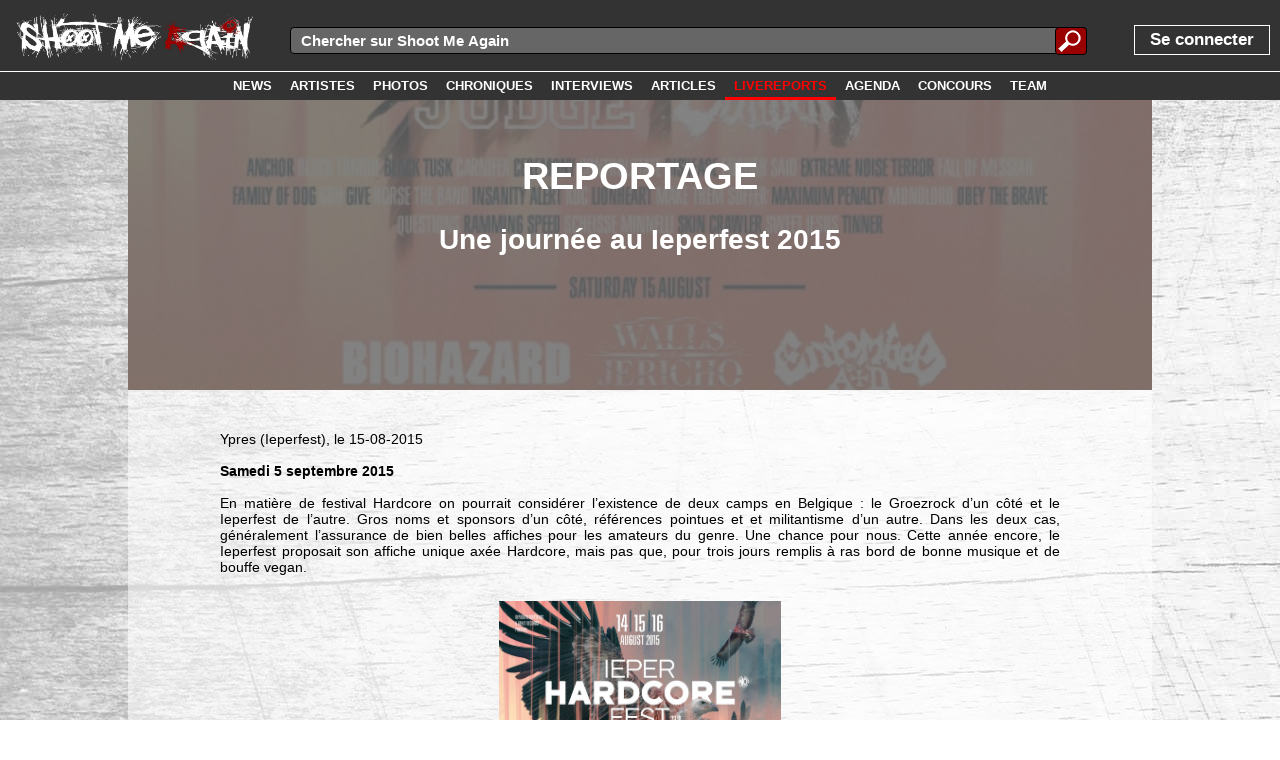

--- FILE ---
content_type: text/html; charset=UTF-8
request_url: http://www.shootmeagain.com/livereports/690_unejourneeauieperfest2015
body_size: 17458
content:
<!DOCTYPE html><html xmlns:og="http://ogp.me/ns#"><head><title>REPORTAGE : Une journée au Ieperfest 2015 | Shoot Me Again Webzine.</title>

<meta charset="UTF-8">
<link rel=canonical href='https://www.shootmeagain.com/livereports/690_unejourneeauieperfest2015_ieper_15-08-2015'>
<meta property="og:description" content="En matière de festival Hardcore on pourrait considérer l’existence de deux camps en (suite)" />
<meta property="og:title" content="REPORTAGE : Une journée au Ieperfest 2015 | Shoot Me Again Webzine." />
<meta property="og:url" content="https://www.shootmeagain.com/livereports/690_unejourneeauieperfest2015_ieper_15-08-2015" />
<meta property="og:type" content="website" />
<meta property="og:image" content="https://www.shootmeagain.com/images/livereports/690.jpg" />

<meta property="og:image:width" content="636" />
<meta property="og:image:height" content="900" />
<meta property="og:locale" content="fr_FR" />
<meta property="og:site_name" content="Shoot Me Again" />
<meta property='fb:admins' content='erikshootmeagain' />
<meta property='fb:app_id' content='146373435406736' />

<link href='http://fonts.googleapis.com/css?family=Lato:100,200,300,400,500,600,700,800,900' rel='stylesheet' type='text/css'>
<link rel=stylesheet href='https://www.shootmeagain.com/layout.css?1208018115' type='text/css'>
<link rel=stylesheet href='https://www.shootmeagain.com/layout600.css?1208018115' type='text/css'>
<link rel=stylesheet href='https://www.shootmeagain.com/layout900.css?1208018115' type='text/css'>
<link rel=stylesheet href='https://www.shootmeagain.com/layout1200.css?1208018115' type='text/css'>
<link rel=stylesheet href='https://www.shootmeagain.com/layout1600.css?1208018115' type='text/css'>
<link rel=stylesheet href='https://www.shootmeagain.com/layout1900.css?1208018115' type='text/css'>
<link rel=stylesheet href='https://www.shootmeagain.com/layoutheight.css?1208018115' type='text/css'>
<link rel=stylesheet href='https://www.shootmeagain.com/js/jquery-ui-1.11.3.custom/jquery-ui.css' type='text/css'>
<link rel=stylesheet href='https://www.shootmeagain.com/js/jquery-ui-1.11.3.custom/jquery-ui.theme.css' type='text/css'>
<link rel="shortcut icon" href="https://www.shootmeagain.com/images/favicon.ico">
<link rel="icon" type="image/gif" href="https://www.shootmeagain.com/images/animated_favicon1.gif">

<meta name='keywords' content='webzine, chroniques, photos, interview, concours, mp3, video, hardcore, rock, emo, screamo, metal, punk, garage'>
<meta name='author' content='Guillaume'>
<meta name='publisher' content='Guillaume'>
<meta name='viewport' content='width=device-width'>
<meta http-equiv="content-language" content="fr">

<script language="javascript" type="text/javascript" src="https://www.shootmeagain.com/js/jquery-1.11.2.min.js"></script>
<script language="javascript" type="text/javascript" src="https://www.shootmeagain.com/js/jquery-ui-1.11.3.custom/jquery-ui.min.js"></script>
<script language="javascript" type="text/javascript" src="https://www.shootmeagain.com/js/editPost.js"></script>
<script language="javascript" type="text/javascript" src="https://www.shootmeagain.com/js/index2/arrayPHP2JS.js"></script>
<script language="javascript" type="text/javascript" src="https://www.shootmeagain.com/js/index2/postcode.js"></script>

</head><body><script type="text/javascript">

  var _gaq = _gaq || [];
  _gaq.push(['_setAccount', 'UA-18637942-1']);
  _gaq.push(['_trackPageview']);

  (function() {
    var ga = document.createElement('script'); ga.type = 'text/javascript'; ga.async = true;
    ga.src = ('https:' == document.location.protocol ? 'https://ssl' : 'http://www') + '.google-analytics.com/ga.js';
    var s = document.getElementsByTagName('script')[0]; s.parentNode.insertBefore(ga, s);
  })();

</script><script type='text/javascript'>  window.___gcfg = {lang: 'fr'};  (function() {    var po = document.createElement('script'); po.type = 'text/javascript'; po.async = true;    po.src = 'https://apis.google.com/js/plusone.js';    var s = document.getElementsByTagName('script')[0]; s.parentNode.insertBefore(po, s);  })();</script><script type="text/javascript">if(typeof wabtn4fg==="undefined"){wabtn4fg=1;h=document.head||document.getElementsByTagName("head")[0],s=document.createElement("script");s.type="text/javascript";s.src="https://www.shootmeagain.com/js/whatsapp-button.js";h.appendChild(s);}</script><script>
  window.fbAsyncInit = function() {
    FB.init({
      appId      : '146373435406736',
      xfbml      : true,
      version    : 'v2.6'
    });
  };

  (function(d, s, id){
     var js, fjs = d.getElementsByTagName(s)[0];
     if (d.getElementById(id)) {return;}
     js = d.createElement(s); js.id = id;
     js.src = '//connect.facebook.net/fr_FR/sdk.js';
     fjs.parentNode.insertBefore(js, fjs);
   }(document, 'script', 'facebook-jssdk'));
</script><div CLASS='topbar' align='left'>
<div CLASS='divlogo' align='left'>

<a href='https://www.shootmeagain.com'  ><img class='logo png' src='https://www.shootmeagain.com/images/logo1linewhite.png' title= "" alt='image'>
</a>
</div>
<div tabindex='1' id='menutoggle'><img class='menutoggleicon' src='https://www.shootmeagain.com/images/menu.png' title= "" alt='image'>
</div>
<div tabindex='1' id='menuuntoggle'><img class='menutoggleicon' src='https://www.shootmeagain.com/images/cross.png' title= "" alt='image'>
</div>
<script>	$(function() { 	$( "#forminputtxtall" ).autocomplete({ 			source: "https://www.shootmeagain.com/datasource/search.php", 		delay:100,			minLength: 3,	select: function(event, ui) {
                        $(event.target).val(ui.item.value);
                        $("#rechercheall").submit();
                        return false;
                    }}); 	});</script><div id='mainsearchfield'><form id=rechercheall method=post action="">
	
	<div class="inputsearchall">
        <input id=forminputtxtall name=forminputtxtall class=forminputtxtall type=text placeholder="Chercher sur Shoot Me Again" value="" required>
    </div>
	<div class="submitbuttonsearchall">
	<input type="submit" id="formsubmitsearchall" class="formsubmitsearchall" value="">
	</div>
	</form></div>
<div id='menu'><div CLASS='menupart1' align='left'>
<a href='https://www.shootmeagain.com/login'><div class='login'><span class='unpeugrand'>Se connecter</span></div></a></div>
<div CLASS='menupart2' align='right'>
<a href='https://www.shootmeagain.com/accueil'><div class='menulink'><div class='menulinktxt'><span class='menulinkfont white'></div></div></a><a href='https://www.shootmeagain.com/news'><div class='menulink'><div class='menulinktxt'><span class='menulinkfont white'>NEWS</div></div></a><a href='https://www.shootmeagain.com/artistes'><div class='menulink'><div class='menulinktxt'><span class='menulinkfont white'>ARTISTES</div></div></a><a href='https://www.shootmeagain.com/photos'><div class='menulink'><div class='menulinktxt'><span class='menulinkfont white'>PHOTOS</div></div></a><a href='https://www.shootmeagain.com/chroniques'><div class='menulink'><div class='menulinktxt'><span class='menulinkfont white'>CHRONIQUES</div></div></a><a href='https://www.shootmeagain.com/interviews'><div class='menulink'><div class='menulinktxt'><span class='menulinkfont white'>INTERVIEWS</div></div></a><a href='https://www.shootmeagain.com/articles'><div class='menulink'><div class='menulinktxt'><span class='menulinkfont white'>ARTICLES</div></div></a><a href='https://www.shootmeagain.com/livereports'><div class='menulink'><div class='menulinktxt'><span class='menulinkfont rouge'>LIVEREPORTS</div></div></a><a href='https://www.shootmeagain.com/agenda'><div class='menulink'><div class='menulinktxt'><span class='menulinkfont white'>AGENDA</div></div></a><a href='https://www.shootmeagain.com/concours'><div class='menulink'><div class='menulinktxt'><span class='menulinkfont white'>CONCOURS</div></div></a><a href='https://www.shootmeagain.com/team'><div class='menulink'><div class='menulinktxt'><span class='menulinkfont white'>TEAM</div></div></a></div>
</div>
</div>
<div id='menumask'></div>
<div CLASS='topbar2' align='center'>
<a href='https://www.shootmeagain.com/news'><div class='menulink'><div class='menulinktxt'><span class='menulinkfont white'>NEWS</div></div></a><a href='https://www.shootmeagain.com/artistes'><div class='menulink'><div class='menulinktxt'><span class='menulinkfont white'>ARTISTES</div></div></a><a href='https://www.shootmeagain.com/photos'><div class='menulink'><div class='menulinktxt'><span class='menulinkfont white'>PHOTOS</div></div></a><a href='https://www.shootmeagain.com/chroniques'><div class='menulink'><div class='menulinktxt'><span class='menulinkfont white'>CHRONIQUES</div></div></a><a href='https://www.shootmeagain.com/interviews'><div class='menulink'><div class='menulinktxt'><span class='menulinkfont white'>INTERVIEWS</div></div></a><a href='https://www.shootmeagain.com/articles'><div class='menulink'><div class='menulinktxt'><span class='menulinkfont white'>ARTICLES</div></div></a><a href='https://www.shootmeagain.com/livereports'><div class='menulink menulinkactive'><div class='menulinktxt'><span class='menulinkfont rouge'>LIVEREPORTS</div></div></a><a href='https://www.shootmeagain.com/agenda'><div class='menulink'><div class='menulinktxt'><span class='menulinkfont white'>AGENDA</div></div></a><a href='https://www.shootmeagain.com/concours'><div class='menulink'><div class='menulinktxt'><span class='menulinkfont white'>CONCOURS</div></div></a><a href='https://www.shootmeagain.com/team'><div class='menulink'><div class='menulinktxt'><span class='menulinkfont white'>TEAM</div></div></a></div>
<div CLASS='contenutitre' align='left'>
<div CLASS='contenu' align='left'>
<div class="imageentete"; style="background-image:url(../images/livereports/690.jpg);"><div CLASS='imagecoveropacity' align='center'>
<h1>Reportage</h1><h2>Une journée au Ieperfest 2015</h2></div>
</div>
<div CLASS='fullscreentext' align='justify'>
<span> Ypres (Ieperfest), le 15-08-2015</span>
<br/><br/><span CLASS='gras'> Samedi 5 septembre 2015</span>
<br/><br/><span> En matière de festival Hardcore on pourrait considérer l’existence de deux camps en Belgique : le Groezrock d’un côté et le Ieperfest de l’autre. Gros noms et sponsors d’un côté, références pointues et et militantisme d’un autre. Dans les deux cas, généralement l’assurance de bien belles affiches pour les amateurs du genre. Une chance pour nous. Cette année encore, le Ieperfest proposait son affiche unique axée Hardcore, mais pas que, pour trois jours remplis à ras bord de bonne musique et de bouffe vegan.<br>
<br>
<div align="center"><img src="http://www.shootmeagain.com/stock/Ieper_Poster.jpg" border="0" class="img"/></div><br>
 <br>
Cependant, pour diverses raisons, je choisis cette année de ne faire que la journée du samedi. Assez incroyablement achalandée, en dépit d’une tête d’affiche assez standard (<a href='https://www.shootmeagain.com/artistes/biohazard' class='couleur1' id='bnd1'>Biohazard</a><div class='tooltipbands' id='bndtt1' align='center'><div class='tooltipbandsheader'><span class='quandmemegrand gras'<a href='https://www.shootmeagain.com/artistes/biohazard' class='couleur1' id='bnd1'>Biohazard</a></div><img class='imgtooltipband' src='https://www.shootmeagain.com/images/flags/gif/us.gif'><br /><br /><img class='imgtooltipband' src='https://www.shootmeagain.com/photo/Y2014/4324/biohazard-bomalsurourthe_12-04-2014_2.jpg'><div class='tooltipbandsfooter'><span class='gras quandmememoinsgrand'>Clique pour voir la fiche du groupe</span></div></div>), cette journée est surtout la promesse de voir aussi bien des légendes de la scène (<a href='https://www.shootmeagain.com/artistes/doom' class='couleur1' id='bnd2'>Doom</a><div class='tooltipbands' id='bndtt2' align='center'><div class='tooltipbandsheader'><span class='quandmemegrand gras'<a href='https://www.shootmeagain.com/artistes/doom' class='couleur1' id='bnd2'>Doom</a></div><img class='imgtooltipband' src='https://www.shootmeagain.com/images/flags/gif/gb.gif'><br /><br /><div class='tooltipbandsfooter'><span class='gras quandmememoinsgrand'>Clique pour voir la fiche du groupe</span></div></div> et <a href='https://www.shootmeagain.com/artistes/discharge' class='couleur1' id='bnd3'>Discharge</a><div class='tooltipbands' id='bndtt3' align='center'><div class='tooltipbandsheader'><span class='quandmemegrand gras'<a href='https://www.shootmeagain.com/artistes/discharge' class='couleur1' id='bnd3'>Discharge</a></div><img class='imgtooltipband' src='https://www.shootmeagain.com/images/flags/gif/gb.gif'><br /><br /><img class='imgtooltipband' src='https://www.shootmeagain.com/photo/Y2018/6448/discharge-bruxelles_2018-04-28_8.jpg'><div class='tooltipbandsfooter'><span class='gras quandmememoinsgrand'>Clique pour voir la fiche du groupe</span></div></div>, excusez du peu) que d’autres noms bien plus rares (au hasard : <a href='https://www.shootmeagain.com/artistes/forcamacabra' class='couleur1' id='bnd4'>Força Macabra</a><div class='tooltipbands' id='bndtt4' align='center'><div class='tooltipbandsheader'><span class='quandmemegrand gras'<a href='https://www.shootmeagain.com/artistes/forcamacabra' class='couleur1' id='bnd4'>Força Macabra</a></div><img class='imgtooltipband' src='https://www.shootmeagain.com/images/flags/gif/fi.gif'><br /><br /><div class='tooltipbandsfooter'><span class='gras quandmememoinsgrand'>Clique pour voir la fiche du groupe</span></div></div>) tout en rassemblant deux des tournées les plus alléchantes du moment (celle de <a href='https://www.shootmeagain.com/artistes/toucheamore' class='couleur1' id='bnd5'>Touché Amoré</a><div class='tooltipbands' id='bndtt5' align='center'><div class='tooltipbandsheader'><span class='quandmemegrand gras'<a href='https://www.shootmeagain.com/artistes/toucheamore' class='couleur1' id='bnd5'>Touché Amoré</a></div><img class='imgtooltipband' src='https://www.shootmeagain.com/images/flags/gif/us.gif'><br /><br /><img class='imgtooltipband' src='https://www.shootmeagain.com/photo/Y2018/6653/toucheamore-ysselsteyn_2018-06-29_14.jpg'><div class='tooltipbandsfooter'><span class='gras quandmememoinsgrand'>Clique pour voir la fiche du groupe</span></div></div> ou celle de <a href='https://www.shootmeagain.com/artistes/cryptopsy' class='couleur1' id='bnd6'>Cryptopsy</a><div class='tooltipbands' id='bndtt6' align='center'><div class='tooltipbandsheader'><span class='quandmemegrand gras'<a href='https://www.shootmeagain.com/artistes/cryptopsy' class='couleur1' id='bnd6'>Cryptopsy</a></div><img class='imgtooltipband' src='https://www.shootmeagain.com/images/flags/gif/ca.gif'><br /><br /><div class='tooltipbandsfooter'><span class='gras quandmememoinsgrand'>Clique pour voir la fiche du groupe</span></div></div> par exemple).<br>
<br>
<div align="center"><img src="http://www.shootmeagain.com/stock/Ieper_Ground.jpg" border="0" class="img"/></div><br>
 <br>
Pas de temps à perdre en arrivant sur le site (beaucoup moins boueux que prévu) du Ieper. La journée démarre en effet assez fort avec les belges de <a href='https://www.shootmeagain.com/artistes/deconsecrate' class='couleur1' id='bnd7'>Deconsecrate</a><div class='tooltipbands' id='bndtt7' align='center'><div class='tooltipbandsheader'><span class='quandmemegrand gras'<a href='https://www.shootmeagain.com/artistes/deconsecrate' class='couleur1' id='bnd7'>Deconsecrate</a></div><img class='imgtooltipband' src='https://www.shootmeagain.com/images/flags/gif/be.gif'><br /><br /><div class='tooltipbandsfooter'><span class='gras quandmememoinsgrand'>Clique pour voir la fiche du groupe</span></div></div>, auteurs d’un album des plus réussis, flirt assumé entre H8000 et Death Metal (et des guests de luxe en la personne de John Gallagher de <a href='https://www.shootmeagain.com/artistes/dyingfetus' class='couleur1' id='bnd8'>Dying Fetus</a><div class='tooltipbands' id='bndtt8' align='center'><div class='tooltipbandsheader'><span class='quandmemegrand gras'<a href='https://www.shootmeagain.com/artistes/dyingfetus' class='couleur1' id='bnd8'>Dying Fetus</a></div><img class='imgtooltipband' src='https://www.shootmeagain.com/images/flags/gif/us.gif'><br /><br /><img class='imgtooltipband' src='https://www.shootmeagain.com/photo/Y2013/3929/dyingfetus-mean_17-08-2013_5.jpg'><div class='tooltipbandsfooter'><span class='gras quandmememoinsgrand'>Clique pour voir la fiche du groupe</span></div></div> et Damien Moyal ,ex <a href='https://www.shootmeagain.com/artistes/morningagain' class='couleur1' id='bnd9'>Morning Again</a><div class='tooltipbands' id='bndtt9' align='center'><div class='tooltipbandsheader'><span class='quandmemegrand gras'<a href='https://www.shootmeagain.com/artistes/morningagain' class='couleur1' id='bnd9'>Morning Again</a></div><img class='imgtooltipband' src='https://www.shootmeagain.com/images/flags/gif/us.gif'><br /><br /><img class='imgtooltipband' src='https://www.shootmeagain.com/photo/Y2005/614/ma007.jpg'><div class='tooltipbandsfooter'><span class='gras quandmememoinsgrand'>Clique pour voir la fiche du groupe</span></div></div>). Sur scène c’est bien le côté plus Metal qui ressort et le groupe assure une présence déjà très affirmée. Un début de journée tapageur.<br>
 <br>
Revendiquant totalement son héritage 90’s, <a href='https://www.shootmeagain.com/artistes/xrepentancex' class='couleur1' id='bnd10'>xREPENTANCEx</a><div class='tooltipbands' id='bndtt10' align='center'><div class='tooltipbandsheader'><span class='quandmemegrand gras'<a href='https://www.shootmeagain.com/artistes/xrepentancex' class='couleur1' id='bnd10'>xREPENTANCEx</a></div><img class='imgtooltipband' src='https://www.shootmeagain.com/images/flags/gif/gb.gif'><br /><br /><div class='tooltipbandsfooter'><span class='gras quandmememoinsgrand'>Clique pour voir la fiche du groupe</span></div></div> est l’une des dernière sensations en provenance du Royaume Uni. Jouant un Hardcore rappelant énormément <a href='https://www.shootmeagain.com/artistes/arkangel' class='couleur1' id='bnd11'>Arkangel</a><div class='tooltipbands' id='bndtt11' align='center'><div class='tooltipbandsheader'><span class='quandmemegrand gras'<a href='https://www.shootmeagain.com/artistes/arkangel' class='couleur1' id='bnd11'>Arkangel</a></div><img class='imgtooltipband' src='https://www.shootmeagain.com/images/flags/gif/be.gif'><br /><br /><img class='imgtooltipband' src='https://www.shootmeagain.com/photo/Y2018/6346/arkangel-bruxelles_2018-04-01_12.jpg'><div class='tooltipbandsfooter'><span class='gras quandmememoinsgrand'>Clique pour voir la fiche du groupe</span></div></div>, les Anglais ont sorti avec <span style="font-style: italic">The Sickness of Eden</span> une petite pépite qui les a bien fait remarquer auprès de tous les amateurs de cette époque, tout en lui donnant un petit coup de jeune pour les plus novices. Le constat live est identique, le groupe est excellent et son leader s’accapare la scène comme s’il jouait dans une petite salle de sa province anglaise. A revoir très vite si possible !<br>
<br>
<div align="center"><img src="http://www.shootmeagain.com/stock/Ieper_xRepx.jpg" border="0" class="img"/></div><br>
<span style="font-style: italic">©Cardinals of ©Arne Desmedt</span><br>
<br>
Une pause le temps de se remettre de ces deux très bon sets et nous voici devant les belges de <a href='https://www.shootmeagain.com/artistes/cheapdrugs' class='couleur1' id='bnd12'>Cheap Drugs</a><div class='tooltipbands' id='bndtt12' align='center'><div class='tooltipbandsheader'><span class='quandmemegrand gras'<a href='https://www.shootmeagain.com/artistes/cheapdrugs' class='couleur1' id='bnd12'>Cheap Drugs</a></div><img class='imgtooltipband' src='https://www.shootmeagain.com/images/flags/gif/be.gif'><br /><br /><img class='imgtooltipband' src='https://www.shootmeagain.com/photo/Y2017/5849/cheapdrugs-aalst_15-12-2016_27.jpg'><div class='tooltipbandsfooter'><span class='gras quandmememoinsgrand'>Clique pour voir la fiche du groupe</span></div></div>, pour leurs derniers morceaux. Le groupe se produit dans la Trench, cette troisième scène sous une petite marquee introduite lors de l’édition 2014, et bien heureusement reconduite cette année. Nous ne voyons que la fin d’un set manifestement assez barré et accrocheur, et surtout réussi.<br>
<br>
<div align="center"><img src="http://www.shootmeagain.com/stock/Ieper_Cheap.jpg" border="0" class="img"/></div><br>
<span style="font-style: italic">©Cardinals of ©Arne Desmedt</span><br>
<br>
Et dans le genre barré c’est également sous la Trench que nous nous précipitons pour le concert de <a href='https://www.shootmeagain.com/artistes/dangers' class='couleur1' id='bnd13'>Dangers</a><div class='tooltipbands' id='bndtt13' align='center'><div class='tooltipbandsheader'><span class='quandmemegrand gras'<a href='https://www.shootmeagain.com/artistes/dangers' class='couleur1' id='bnd13'>Dangers</a></div><img class='imgtooltipband' src='https://www.shootmeagain.com/images/flags/gif/us.gif'><br /><br /><div class='tooltipbandsfooter'><span class='gras quandmememoinsgrand'>Clique pour voir la fiche du groupe</span></div></div> (opening act pour <a href='https://www.shootmeagain.com/artistes/toucheamore' class='couleur1' id='bnd14'>Touché Amoré</a><div class='tooltipbands' id='bndtt14' align='center'><div class='tooltipbandsheader'><span class='quandmemegrand gras'<a href='https://www.shootmeagain.com/artistes/toucheamore' class='couleur1' id='bnd14'>Touché Amoré</a></div><img class='imgtooltipband' src='https://www.shootmeagain.com/images/flags/gif/us.gif'><br /><br /><img class='imgtooltipband' src='https://www.shootmeagain.com/photo/Y2018/6653/toucheamore-ysselsteyn_2018-06-29_14.jpg'><div class='tooltipbandsfooter'><span class='gras quandmememoinsgrand'>Clique pour voir la fiche du groupe</span></div></div> et <a href='https://www.shootmeagain.com/artistes/lomaprieta' class='couleur1' id='bnd15'>Loma Prieta</a><div class='tooltipbands' id='bndtt15' align='center'><div class='tooltipbandsheader'><span class='quandmemegrand gras'<a href='https://www.shootmeagain.com/artistes/lomaprieta' class='couleur1' id='bnd15'>Loma Prieta</a></div><img class='imgtooltipband' src='https://www.shootmeagain.com/images/flags/gif/us.gif'><br /><br /><div class='tooltipbandsfooter'><span class='gras quandmememoinsgrand'>Clique pour voir la fiche du groupe</span></div></div> lors de cette tournée estivale en commun). Un choix qui nous fait rater le retour de <span style="font-weight: bold">By the Grace of God</span>  mais que nous ne regrettons pas tant ce concert survolté nous laisse sur place ! Avec ce petit feeling à la <a href='https://www.shootmeagain.com/artistes/thedillingerescapeplan' class='couleur1' id='bnd17'>The Dillinger Escape Plan</a><div class='tooltipbands' id='bndtt17' align='center'><div class='tooltipbandsheader'><span class='quandmemegrand gras'<a href='https://www.shootmeagain.com/artistes/thedillingerescapeplan' class='couleur1' id='bnd17'>The Dillinger Escape Plan</a></div><img class='imgtooltipband' src='https://www.shootmeagain.com/images/flags/gif/us.gif'><br /><br /><img class='imgtooltipband' src='https://www.shootmeagain.com/photo/Y2017/6029/thedillingerescapeplan-bruxelles_21-06-2017_2.jpg'><div class='tooltipbandsfooter'><span class='gras quandmememoinsgrand'>Clique pour voir la fiche du groupe</span></div></div>, <a href='https://www.shootmeagain.com/artistes/dangers' class='couleur1' id='bnd18'>Dangers</a><div class='tooltipbands' id='bndtt18' align='center'><div class='tooltipbandsheader'><span class='quandmemegrand gras'<a href='https://www.shootmeagain.com/artistes/dangers' class='couleur1' id='bnd18'>Dangers</a></div><img class='imgtooltipband' src='https://www.shootmeagain.com/images/flags/gif/us.gif'><br /><br /><div class='tooltipbandsfooter'><span class='gras quandmememoinsgrand'>Clique pour voir la fiche du groupe</span></div></div> (qui comprends des membres de <a href='https://www.shootmeagain.com/artistes/graforlock' class='couleur1' id='bnd19'>Graf Orlock</a><div class='tooltipbands' id='bndtt19' align='center'><div class='tooltipbandsheader'><span class='quandmemegrand gras'<a href='https://www.shootmeagain.com/artistes/graforlock' class='couleur1' id='bnd19'>Graf Orlock</a></div><img class='imgtooltipband' src='https://www.shootmeagain.com/images/flags/gif/us.gif'><br /><br /><img class='imgtooltipband' src='https://www.shootmeagain.com/photo/Y2007/1588/graforlock043_1.jpg'><div class='tooltipbandsfooter'><span class='gras quandmememoinsgrand'>Clique pour voir la fiche du groupe</span></div></div>) électrise son audience, notamment en la personne de son batteur, au style aussi atypique qu’énorme (au sens figuré !). Un concert bien dingo et très apprécié.<br>
<br>
Ce qui nous amène au choix cornélien, impossible, de la journée : <a href='https://www.shootmeagain.com/artistes/psycroptic' class='couleur1' id='bnd20'>Psycroptic</a><div class='tooltipbands' id='bndtt20' align='center'><div class='tooltipbandsheader'><span class='quandmemegrand gras'<a href='https://www.shootmeagain.com/artistes/psycroptic' class='couleur1' id='bnd20'>Psycroptic</a></div><img class='imgtooltipband' src='https://www.shootmeagain.com/images/flags/gif/au.gif'><br /><br /><img class='imgtooltipband' src='https://www.shootmeagain.com/photo/Y2012/3525/psycroptic-louvainlaneuve_01-12-2012_6.jpg'><div class='tooltipbandsfooter'><span class='gras quandmememoinsgrand'>Clique pour voir la fiche du groupe</span></div></div> ou <a href='https://www.shootmeagain.com/artistes/lomaprieta' class='couleur1' id='bnd21'>Loma Prieta</a><div class='tooltipbands' id='bndtt21' align='center'><div class='tooltipbandsheader'><span class='quandmemegrand gras'<a href='https://www.shootmeagain.com/artistes/lomaprieta' class='couleur1' id='bnd21'>Loma Prieta</a></div><img class='imgtooltipband' src='https://www.shootmeagain.com/images/flags/gif/us.gif'><br /><br /><div class='tooltipbandsfooter'><span class='gras quandmememoinsgrand'>Clique pour voir la fiche du groupe</span></div></div> ? Un véritable crève-cœur en ce qui me concerne. Nous décidons finalement d’aller voir le début du set de <a href='https://www.shootmeagain.com/artistes/psycroptic' class='couleur1' id='bnd22'>Psycroptic</a><div class='tooltipbands' id='bndtt22' align='center'><div class='tooltipbandsheader'><span class='quandmemegrand gras'<a href='https://www.shootmeagain.com/artistes/psycroptic' class='couleur1' id='bnd22'>Psycroptic</a></div><img class='imgtooltipband' src='https://www.shootmeagain.com/images/flags/gif/au.gif'><br /><br /><img class='imgtooltipband' src='https://www.shootmeagain.com/photo/Y2012/3525/psycroptic-louvainlaneuve_01-12-2012_8.jpg'><div class='tooltipbandsfooter'><span class='gras quandmememoinsgrand'>Clique pour voir la fiche du groupe</span></div></div> pour aller par la suite sous la Trench assister à la fin de <a href='https://www.shootmeagain.com/artistes/lomaprieta' class='couleur1' id='bnd23'>Loma Prieta</a><div class='tooltipbands' id='bndtt23' align='center'><div class='tooltipbandsheader'><span class='quandmemegrand gras'<a href='https://www.shootmeagain.com/artistes/lomaprieta' class='couleur1' id='bnd23'>Loma Prieta</a></div><img class='imgtooltipband' src='https://www.shootmeagain.com/images/flags/gif/us.gif'><br /><br /><div class='tooltipbandsfooter'><span class='gras quandmememoinsgrand'>Clique pour voir la fiche du groupe</span></div></div>. Une transhumance que nous n’opérerons jamais tant <a href='https://www.shootmeagain.com/artistes/psycroptic' class='couleur1' id='bnd24'>Psycroptic</a><div class='tooltipbands' id='bndtt24' align='center'><div class='tooltipbandsheader'><span class='quandmemegrand gras'<a href='https://www.shootmeagain.com/artistes/psycroptic' class='couleur1' id='bnd24'>Psycroptic</a></div><img class='imgtooltipband' src='https://www.shootmeagain.com/images/flags/gif/au.gif'><br /><br /><img class='imgtooltipband' src='https://www.shootmeagain.com/photo/Y2019/7425/psycroptic-clisson_2019-06-23_4.jpg'><div class='tooltipbandsfooter'><span class='gras quandmememoinsgrand'>Clique pour voir la fiche du groupe</span></div></div> nous cloue sur place ! On aurait dû s’en douter, <a href='https://www.shootmeagain.com/artistes/psycroptic' class='couleur1' id='bnd25'>Psycroptic</a><div class='tooltipbands' id='bndtt25' align='center'><div class='tooltipbandsheader'><span class='quandmemegrand gras'<a href='https://www.shootmeagain.com/artistes/psycroptic' class='couleur1' id='bnd25'>Psycroptic</a></div><img class='imgtooltipband' src='https://www.shootmeagain.com/images/flags/gif/au.gif'><br /><br /><img class='imgtooltipband' src='https://www.shootmeagain.com/photo/Y2019/7106/psycroptic-chenee_2019-02-22_7.jpg'><div class='tooltipbandsfooter'><span class='gras quandmememoinsgrand'>Clique pour voir la fiche du groupe</span></div></div> comme à son habitude délivre en effet un set hyper maîtrisé, violent, technique, mélodique, intense. Personnellement, cela faisait un bail (depuis la tournée 2012) que je voulais revoir le groupe et je n’ai pas été déçu, clairement, malgré un nouvel album que je trouve un peu en deçà. Une référence incontournable du Death technique.<br>
 <br>
<div align="center"><img src="http://www.shootmeagain.com/stock/Ieper_Psy.jpg" border="0" class="img"/></div><br>
<br>
Le temps de me remettre, je regarde d’un œil distrait (malheureusement) <a href='https://www.shootmeagain.com/artistes/trial' class='couleur1' id='bnd26'>Trial</a><div class='tooltipbands' id='bndtt26' align='center'><div class='tooltipbandsheader'><span class='quandmemegrand gras'<a href='https://www.shootmeagain.com/artistes/trial' class='couleur1' id='bnd26'>Trial</a></div><img class='imgtooltipband' src='https://www.shootmeagain.com/images/flags/gif/se.gif'><br /><br /><div class='tooltipbandsfooter'><span class='gras quandmememoinsgrand'>Clique pour voir la fiche du groupe</span></div></div> sur la Main Stage (tiens, il ne pleut toujours pas ou sommes-nous passés entre les gouttes ?). Je ne peux donc pas juger correctement de la performance de Greg Bennick, légende de la scène, et je m’en excuse bien platement !<br>
<br>
 <div align="center"><img src="http://www.shootmeagain.com/stock/Ieper_Trial.jpg" border="0" class="img"/></div><br>
<span style="font-style: italic">©Cardinals of ©Arne Desmedt</span><br>
<br>
J’aurais mieux aimé que <a href='https://www.shootmeagain.com/artistes/doom' class='couleur1' id='bnd27'>Doom</a><div class='tooltipbands' id='bndtt27' align='center'><div class='tooltipbandsheader'><span class='quandmemegrand gras'<a href='https://www.shootmeagain.com/artistes/doom' class='couleur1' id='bnd27'>Doom</a></div><img class='imgtooltipband' src='https://www.shootmeagain.com/images/flags/gif/gb.gif'><br /><br /><div class='tooltipbandsfooter'><span class='gras quandmememoinsgrand'>Clique pour voir la fiche du groupe</span></div></div> se produise sous la Trench, à mon avis plus adaptée à leur style, mais il est vrai peut-être trop petite pour accueillir ces références du D-Beat / Crust. Le groupe fait honneur à son statut avec un set énergique et rageur, qui contente manifestement les fans du genre. On note d’ailleurs que le groupe joue plusieurs extraits de son dernier album en date (<span style="font-style: italic">Corrupt Fucking System</span>), preuve à nouveau que le son des anglais s’incorpore très bien à la scène moderne. Typiquement le genre de groupe que l’on souhaite voir au Ieper et que l’on est heureux de retrouver cette année.<br>
 <br>
Cet été, <span style="font-weight: bold">Guns Up</span> se reformait pour quelques concerts et c’est évidemment la main stage du Ieper Stage qui a l’honneur d’accueillir les canadiens. A l’instar de <a href='https://www.shootmeagain.com/artistes/trial' class='couleur1' id='bnd29'>Trial</a><div class='tooltipbands' id='bndtt29' align='center'><div class='tooltipbandsheader'><span class='quandmemegrand gras'<a href='https://www.shootmeagain.com/artistes/trial' class='couleur1' id='bnd29'>Trial</a></div><img class='imgtooltipband' src='https://www.shootmeagain.com/images/flags/gif/se.gif'><br /><br /><div class='tooltipbandsfooter'><span class='gras quandmememoinsgrand'>Clique pour voir la fiche du groupe</span></div></div>, je me trouve un peu éloigné (et un peu essoufflé après <a href='https://www.shootmeagain.com/artistes/doom' class='couleur1' id='bnd30'>Doom</a><div class='tooltipbands' id='bndtt30' align='center'><div class='tooltipbandsheader'><span class='quandmemegrand gras'<a href='https://www.shootmeagain.com/artistes/doom' class='couleur1' id='bnd30'>Doom</a></div><img class='imgtooltipband' src='https://www.shootmeagain.com/images/flags/gif/gb.gif'><br /><br /><div class='tooltipbandsfooter'><span class='gras quandmememoinsgrand'>Clique pour voir la fiche du groupe</span></div></div> !) pour juger correctement de leur prestation que j’ai trouvé cependant fidèle au rendu studio du groupe. Vont-ils s’arrêter là ou aller de l’avant ? Une question à laquelle l’annonce de réédition de leur disco ne répond pas vraiment après coup.<br>
 <br>
<div align="center"><img src="http://www.shootmeagain.com/stock/Ieper_Guns.jpg" border="0" class="img"/></div><br>
<span style="font-style: italic">©Cardinals of ©Arne Desmedt</span><br>
<br>
Autre choix difficile (décidément ce running order qui fait jouer en même temps la main stage et la Trench me pose des soucis !) à faire aujourd’hui : <a href='https://www.shootmeagain.com/artistes/forcamacabra' class='couleur1' id='bnd31'>Força Macabra</a><div class='tooltipbands' id='bndtt31' align='center'><div class='tooltipbandsheader'><span class='quandmemegrand gras'<a href='https://www.shootmeagain.com/artistes/forcamacabra' class='couleur1' id='bnd31'>Força Macabra</a></div><img class='imgtooltipband' src='https://www.shootmeagain.com/images/flags/gif/fi.gif'><br /><br /><div class='tooltipbandsfooter'><span class='gras quandmememoinsgrand'>Clique pour voir la fiche du groupe</span></div></div> ou <a href='https://www.shootmeagain.com/artistes/cryptopsy' class='couleur1' id='bnd32'>Cryptopsy</a><div class='tooltipbands' id='bndtt32' align='center'><div class='tooltipbandsheader'><span class='quandmemegrand gras'<a href='https://www.shootmeagain.com/artistes/cryptopsy' class='couleur1' id='bnd32'>Cryptopsy</a></div><img class='imgtooltipband' src='https://www.shootmeagain.com/images/flags/gif/ca.gif'><br /><br /><div class='tooltipbandsfooter'><span class='gras quandmememoinsgrand'>Clique pour voir la fiche du groupe</span></div></div> ? Ayant déjà vu les canadiens et n’étant au contraire pas certain d’avoir l’occasion d’assister, live, au délire des Finlandais chantant en portuguais, je me rends donc sous la Trench assister à la prestation de <a href='https://www.shootmeagain.com/artistes/forcamacabra' class='couleur1' id='bnd33'>Força Macabra</a><div class='tooltipbands' id='bndtt33' align='center'><div class='tooltipbandsheader'><span class='quandmemegrand gras'<a href='https://www.shootmeagain.com/artistes/forcamacabra' class='couleur1' id='bnd33'>Força Macabra</a></div><img class='imgtooltipband' src='https://www.shootmeagain.com/images/flags/gif/fi.gif'><br /><br /><div class='tooltipbandsfooter'><span class='gras quandmememoinsgrand'>Clique pour voir la fiche du groupe</span></div></div>. Complètement pris dans le délire du groupe j’adhère totalement au set délivré, entre attaques Punk/Hardcore, dérives Metal et piqures Crust. Un moment généreux, offert par un groupe partageant...jusqu'à son vin.<br>
<br>
<div align="center"><img src="http://www.shootmeagain.com/stock/Ieper_Forca.jpg" border="0" class="img"/></div><br>
 <br>
<a href='https://www.shootmeagain.com/artistes/alloutwar' class='couleur1' id='bnd34'>All Out War</a><div class='tooltipbands' id='bndtt34' align='center'><div class='tooltipbandsheader'><span class='quandmemegrand gras'<a href='https://www.shootmeagain.com/artistes/alloutwar' class='couleur1' id='bnd34'>All Out War</a></div><img class='imgtooltipband' src='https://www.shootmeagain.com/images/flags/gif/us.gif'><br /><br /><img class='imgtooltipband' src='https://www.shootmeagain.com/photo/Y2015/5198/alloutwar-saintnolff_14-08-2015_4.jpg'><div class='tooltipbandsfooter'><span class='gras quandmememoinsgrand'>Clique pour voir la fiche du groupe</span></div></div> ou comment montrer ce qu’était le vrai Metalcore des années 90. Nouvel EP à l’appui (<span style="font-style: italic">Dying Gods</span>), <a href='https://www.shootmeagain.com/artistes/alloutwar' class='couleur1' id='bnd35'>All Out War</a><div class='tooltipbands' id='bndtt35' align='center'><div class='tooltipbandsheader'><span class='quandmemegrand gras'<a href='https://www.shootmeagain.com/artistes/alloutwar' class='couleur1' id='bnd35'>All Out War</a></div><img class='imgtooltipband' src='https://www.shootmeagain.com/images/flags/gif/us.gif'><br /><br /><img class='imgtooltipband' src='https://www.shootmeagain.com/photo/Y2015/5198/alloutwar-saintnolff_14-08-2015_1.jpg'><div class='tooltipbandsfooter'><span class='gras quandmememoinsgrand'>Clique pour voir la fiche du groupe</span></div></div> démonte la main stage, interprétant ainsi ses nouveaux morceaux comme les brulots plus anciens (et notamment ceux issus de <span style="font-style: italic">Truth in the Age of Lies</span>). J’espère sincèrement que l’on reverra bientôt le groupe en salle car ce set appelait clairement une autre fois.<br>
<br>
<div align="center"><img src="http://www.shootmeagain.com/stock/Ieper_AOW.jpg" border="0" class="img"/></div><br>
<span style="font-style: italic">©Cardinals of ©Arne Desmedt</span><br>
<br>
L’organisation l’expliquait dans leur bio: avec leur texte évoquant la Première Guerre Mondiale, les belges de <a href='https://www.shootmeagain.com/artistes/goddethroned' class='couleur1' id='bnd36'>God Dethroned</a><div class='tooltipbands' id='bndtt36' align='center'><div class='tooltipbandsheader'><span class='quandmemegrand gras'<a href='https://www.shootmeagain.com/artistes/goddethroned' class='couleur1' id='bnd36'>God Dethroned</a></div><img class='imgtooltipband' src='https://www.shootmeagain.com/images/flags/gif/nl.gif'><br /><br /><div class='tooltipbandsfooter'><span class='gras quandmememoinsgrand'>Clique pour voir la fiche du groupe</span></div></div> seraient à l'aise sur la plaine de Ypres. Sous la Marquee, leur Black Metal me permet de me nettoyer un peu les oreilles et de brandir le poing au gré des quelques hymnes joués par le groupe (<span style="font-style: italic">Hating Life</span>, en intro, ou <span style="font-style: italic">Boiling Blood</span> et autres <span style="font-style: italic">Sigma Enigma</span>), même si je regrette que les solos ne puissent pas mieux être discernés.<br>
 <br>
Déception de mon dernier Neurotic, <a href='https://www.shootmeagain.com/artistes/entombedad' class='couleur1' id='bnd37'>Entombed A.D.</a><div class='tooltipbands' id='bndtt37' align='center'><div class='tooltipbandsheader'><span class='quandmemegrand gras'<a href='https://www.shootmeagain.com/artistes/entombedad' class='couleur1' id='bnd37'>Entombed A.D.</a></div><img class='imgtooltipband' src='https://www.shootmeagain.com/images/flags/gif/se.gif'><br /><br /><div class='tooltipbandsfooter'><span class='gras quandmememoinsgrand'>Clique pour voir la fiche du groupe</span></div></div> figure quand-même sur ma liste des groupes à voir aujourd’hui. Quelle bonne idée ! Lourd, groovy, la bande à Petrov a la patate ce soir. Deux morceaux de Back to Front, dix « covers » de <a href='https://www.shootmeagain.com/artistes/entombed' class='couleur1' id='bnd38'>Entombed</a><div class='tooltipbands' id='bndtt38' align='center'><div class='tooltipbandsheader'><span class='quandmemegrand gras'<a href='https://www.shootmeagain.com/artistes/entombed' class='couleur1' id='bnd38'>Entombed</a></div><img class='imgtooltipband' src='https://www.shootmeagain.com/images/flags/gif/se.gif'><br /><br /><img class='imgtooltipband' src='https://www.shootmeagain.com/photo/Y2009/2463/_mg_2047.jpg'><div class='tooltipbandsfooter'><span class='gras quandmememoinsgrand'>Clique pour voir la fiche du groupe</span></div></div> avec notamment les fameux <span style="font-style: italic">Wolverine Blues</span>, et <span style="font-style: italic">Left Hand Path</span> en fin de set, mais aussi <span style="font-style: italic">Supposed to Rot</span> et <span style="font-style: italic">Serpent Speech</span>. Du grand Death old school ce soir. Au final il faudra que je me souvienne que, aussi bizarre que cela puisse paraître, c’est dans un fest typé Hardcore que j’ai vu mon meilleur concert de <a href='https://www.shootmeagain.com/artistes/entombedad' class='couleur1' id='bnd39'>Entombed A.D.</a><div class='tooltipbands' id='bndtt39' align='center'><div class='tooltipbandsheader'><span class='quandmemegrand gras'<a href='https://www.shootmeagain.com/artistes/entombedad' class='couleur1' id='bnd39'>Entombed A.D.</a></div><img class='imgtooltipband' src='https://www.shootmeagain.com/images/flags/gif/se.gif'><br /><br /><div class='tooltipbandsfooter'><span class='gras quandmememoinsgrand'>Clique pour voir la fiche du groupe</span></div></div> cette année.<br>
<br>
<div align="center"><img src="http://www.shootmeagain.com/stock/Ieper_Entombed.jpg" border="0" class="img"/></div><br>
<span style="font-style: italic">©Cardinals of ©Arne Desmedt</span><br>
<br>
C’est devenu une mauvaise habitude, le Ieperfest fait face chaque année à des vagues d’annulation (une dizaine de groupes cette fois) l’obligeant à revoir son affiche, parfois à quelques semaines (jours) de l’événement. Une constante néanmoins : l’organisation ne tombe jamais dans la facilité et sait parfois même nous offrir de belle surprise, à l’instar de <a href='https://www.shootmeagain.com/artistes/discharge' class='couleur1' id='bnd40'>Discharge</a><div class='tooltipbands' id='bndtt40' align='center'><div class='tooltipbandsheader'><span class='quandmemegrand gras'<a href='https://www.shootmeagain.com/artistes/discharge' class='couleur1' id='bnd40'>Discharge</a></div><img class='imgtooltipband' src='https://www.shootmeagain.com/images/flags/gif/gb.gif'><br /><br /><img class='imgtooltipband' src='https://www.shootmeagain.com/photo/Y2017/6084/discharge-saintnolff_2017-08-19_6.jpg'><div class='tooltipbandsfooter'><span class='gras quandmememoinsgrand'>Clique pour voir la fiche du groupe</span></div></div>, annoncé au début de l’été parmi une vague de remplaçants. De luxe donc ! Car revigorés par l’arrivée de JJ Janiak au chant, qui réinsuffle l’esprit originel du combo, <a href='https://www.shootmeagain.com/artistes/discharge' class='couleur1' id='bnd41'>Discharge</a><div class='tooltipbands' id='bndtt41' align='center'><div class='tooltipbandsheader'><span class='quandmemegrand gras'<a href='https://www.shootmeagain.com/artistes/discharge' class='couleur1' id='bnd41'>Discharge</a></div><img class='imgtooltipband' src='https://www.shootmeagain.com/images/flags/gif/gb.gif'><br /><br /><img class='imgtooltipband' src='https://www.shootmeagain.com/photo/Y2017/6084/discharge-saintnolff_2017-08-19_2.jpg'><div class='tooltipbandsfooter'><span class='gras quandmememoinsgrand'>Clique pour voir la fiche du groupe</span></div></div> délivre une leçon de punk façon D-Beat / Crust. L’attaque sur <span style="font-style: italic">Hear Nothing</span> pose directement le ton du concert, qui n’oublie pas le fameux <span style="font-style: italic">Possibility of Life's Destruction</span> entre autres classiques. Un gros succès et un groupe au top !<br>
 <br>
<div align="center"><img src="http://www.shootmeagain.com/stock/Ieper_Discharge.jpg" border="0" class="img"/></div><br>
<span style="font-style: italic">©Cardinals of ©Arne Desmedt</span><br>
<br>
Entre ce set dévastateur et le point culminant de la journée à venir, j’opère donc assez naturellement une pause au loin, en regardant distraitement <a href='https://www.shootmeagain.com/artistes/wallsofjericho' class='couleur1' id='bnd42'>Walls of Jericho</a><div class='tooltipbands' id='bndtt42' align='center'><div class='tooltipbandsheader'><span class='quandmemegrand gras'<a href='https://www.shootmeagain.com/artistes/wallsofjericho' class='couleur1' id='bnd42'>Walls of Jericho</a></div><img class='imgtooltipband' src='https://www.shootmeagain.com/images/flags/gif/us.gif'><br /><br /><img class='imgtooltipband' src='https://www.shootmeagain.com/photo/Y2025/9463/wallsofjericho-clisson_2025-06-22_11.jpg'><div class='tooltipbandsfooter'><span class='gras quandmememoinsgrand'>Clique pour voir la fiche du groupe</span></div></div>, un groupe que j’ai déjà vu à de maintes occasions. Candace est physiquement plus impressionnante chaque année, la setlist, répétitive, beaucoup moins, mais les quelques classiques du groupe font toujours plaisir à entendre (<span style="font-style: italic">The American Dream</span> notamment).<br>
<br>
<div align="center"><img src="http://www.shootmeagain.com/stock/Ieper_WOJ.jpg" border="0" class="img"/></div><br>
<span style="font-style: italic">©Cardinals of ©Arne Desmedt</span><br>
<br>
Alors il est temps, il est grand temps d’aller se placer correctement sous la Marquee (et dans mon cas : juste devant la scène) pour le set des maitres de la ‘The Wave’ américaine : <a href='https://www.shootmeagain.com/artistes/toucheamore' class='couleur1' id='bnd43'>Touché Amoré</a><div class='tooltipbands' id='bndtt43' align='center'><div class='tooltipbandsheader'><span class='quandmemegrand gras'<a href='https://www.shootmeagain.com/artistes/toucheamore' class='couleur1' id='bnd43'>Touché Amoré</a></div><img class='imgtooltipband' src='https://www.shootmeagain.com/images/flags/gif/us.gif'><br /><br /><img class='imgtooltipband' src='https://www.shootmeagain.com/photo/Y2023/8367/toucheamore-ysselsteyn_2023-06-23_9.jpg'><div class='tooltipbandsfooter'><span class='gras quandmememoinsgrand'>Clique pour voir la fiche du groupe</span></div></div>. A en juger par la foule compactée devant la scène, <a href='https://www.shootmeagain.com/artistes/toucheamore' class='couleur1' id='bnd44'>Touché Amoré</a><div class='tooltipbands' id='bndtt44' align='center'><div class='tooltipbandsheader'><span class='quandmemegrand gras'<a href='https://www.shootmeagain.com/artistes/toucheamore' class='couleur1' id='bnd44'>Touché Amoré</a></div><img class='imgtooltipband' src='https://www.shootmeagain.com/images/flags/gif/us.gif'><br /><br /><img class='imgtooltipband' src='https://www.shootmeagain.com/photo/Y2023/8367/toucheamore-ysselsteyn_2023-06-23_12.jpg'><div class='tooltipbandsfooter'><span class='gras quandmememoinsgrand'>Clique pour voir la fiche du groupe</span></div></div> est très attendu. Il faut dire qu’en l’espace de trois albums et quelques EPs le groupe s’est forgé une fanbase ultra solide ainsi qu’une collection de hits à la mode screamo revival à faire pâlir n’importe quel vétéran de la scène. Surtout, <a href='https://www.shootmeagain.com/artistes/toucheamore' class='couleur1' id='bnd45'>Touché Amoré</a><div class='tooltipbands' id='bndtt45' align='center'><div class='tooltipbandsheader'><span class='quandmemegrand gras'<a href='https://www.shootmeagain.com/artistes/toucheamore' class='couleur1' id='bnd45'>Touché Amoré</a></div><img class='imgtooltipband' src='https://www.shootmeagain.com/images/flags/gif/us.gif'><br /><br /><img class='imgtooltipband' src='https://www.shootmeagain.com/photo/Y2011/3075/toucheamore-ieper_12-08-2011_14.jpg'><div class='tooltipbandsfooter'><span class='gras quandmememoinsgrand'>Clique pour voir la fiche du groupe</span></div></div> a su remuer (dans tous les sens du terme) de nombreux fans par sa musique et ses lyrics, sincères, émotionnels, intenses. Soient des qualités que l’on retrouve dans le concert de ce soir mais d’une manière quelque peu décuplée par le brio du groupe en live ainsi que par la communion fusionnelle qui va s’opérer entre le groupe (et en particulier Jeremy Bolm) et le public. <br>
<br>
<div align="center"><img src="http://www.shootmeagain.com/stock/Ieper_Touche_Jerem.jpg" border="0" class="img"/></div><br>
<span style="font-style: italic">©Cardinals of ©Arne Desmedt</span><br>
<br>
Les stage diving, slams et autres singalongs pleuvent littéralement du début à la fin de concert, <a href='https://www.shootmeagain.com/artistes/toucheamore' class='couleur1' id='bnd46'>Touché Amoré</a><div class='tooltipbands' id='bndtt46' align='center'><div class='tooltipbandsheader'><span class='quandmemegrand gras'<a href='https://www.shootmeagain.com/artistes/toucheamore' class='couleur1' id='bnd46'>Touché Amoré</a></div><img class='imgtooltipband' src='https://www.shootmeagain.com/images/flags/gif/us.gif'><br /><br /><img class='imgtooltipband' src='https://www.shootmeagain.com/photo/Y2018/6653/toucheamore-ysselsteyn_2018-06-29_14.jpg'><div class='tooltipbandsfooter'><span class='gras quandmememoinsgrand'>Clique pour voir la fiche du groupe</span></div></div> ne manquant pas de montrer à quel point cet attachement les émeut. Plus encore, à mesure que les mesures défilent on prend conscience que l’on est en train de vivre le concert de <a href='https://www.shootmeagain.com/artistes/toucheamore' class='couleur1' id='bnd47'>Touché Amoré</a><div class='tooltipbands' id='bndtt47' align='center'><div class='tooltipbandsheader'><span class='quandmemegrand gras'<a href='https://www.shootmeagain.com/artistes/toucheamore' class='couleur1' id='bnd47'>Touché Amoré</a></div><img class='imgtooltipband' src='https://www.shootmeagain.com/images/flags/gif/us.gif'><br /><br /><img class='imgtooltipband' src='https://www.shootmeagain.com/photo/Y2011/3075/toucheamore-ieper_12-08-2011_8.jpg'><div class='tooltipbandsfooter'><span class='gras quandmememoinsgrand'>Clique pour voir la fiche du groupe</span></div></div> quasi parfait, doté d’une setlist aux petits oignons, d’un son clair et puissant et surtout d’une osmose totale entre un groupe à fond et un public conquis, partageur, connaisseur. La barre est désormais placée très, très haute.<br>
<br>
<div align="center"><img src="http://www.shootmeagain.com/stock/Ieper_Touche_sing.jpg" border="0" class="img"/></div><br>
<span style="font-style: italic">©Cardinals of ©Arne Desmedt</span><br>
<br>
Evidemment, après un tel show il est difficile de retrouver la réalité et c’est d’un pas assez tranquille que je me dirige vers la main stage pour assister à mon deuxième concert de <a href='https://www.shootmeagain.com/artistes/biohazard' class='couleur1' id='bnd48'>Biohazard</a><div class='tooltipbands' id='bndtt48' align='center'><div class='tooltipbandsheader'><span class='quandmemegrand gras'<a href='https://www.shootmeagain.com/artistes/biohazard' class='couleur1' id='bnd48'>Biohazard</a></div><img class='imgtooltipband' src='https://www.shootmeagain.com/images/flags/gif/us.gif'><br /><br /><img class='imgtooltipband' src='https://www.shootmeagain.com/photo/Y2024/8925/biohazard-ysselsteyn_2024-06-29_24.jpg'><div class='tooltipbandsfooter'><span class='gras quandmememoinsgrand'>Clique pour voir la fiche du groupe</span></div></div> en moins d’une semaine (après une première partie de <a href='https://www.shootmeagain.com/artistes/trivium' class='couleur1' id='bnd49'>Trivium</a><div class='tooltipbands' id='bndtt49' align='center'><div class='tooltipbandsheader'><span class='quandmemegrand gras'<a href='https://www.shootmeagain.com/artistes/trivium' class='couleur1' id='bnd49'>Trivium</a></div><img class='imgtooltipband' src='https://www.shootmeagain.com/images/flags/gif/us.gif'><br /><br /><img class='imgtooltipband' src='https://www.shootmeagain.com/photo/Y2018/6413/trivium-anvers_2018-04-15_3.jpg'><div class='tooltipbandsfooter'><span class='gras quandmememoinsgrand'>Clique pour voir la fiche du groupe</span></div></div> quelques jours plus tôt au Luxembourg). La setlist est identique, Billy et compagnie se font toujours autant plaisir sur scène et <a href='https://www.shootmeagain.com/artistes/biohazard' class='couleur1' id='bnd50'>Biohazard</a><div class='tooltipbands' id='bndtt50' align='center'><div class='tooltipbandsheader'><span class='quandmemegrand gras'<a href='https://www.shootmeagain.com/artistes/biohazard' class='couleur1' id='bnd50'>Biohazard</a></div><img class='imgtooltipband' src='https://www.shootmeagain.com/images/flags/gif/us.gif'><br /><br /><img class='imgtooltipband' src='https://www.shootmeagain.com/photo/Y2023/8441/biohazard-lokeren_2023-08-06_35.jpg'><div class='tooltipbandsfooter'><span class='gras quandmememoinsgrand'>Clique pour voir la fiche du groupe</span></div></div> assure en mode « setlist old school », tout simplement. Mais personnellement, j’ai toujours la tête à <a href='https://www.shootmeagain.com/artistes/toucheamore' class='couleur1' id='bnd51'>Touché Amoré</a><div class='tooltipbands' id='bndtt51' align='center'><div class='tooltipbandsheader'><span class='quandmemegrand gras'<a href='https://www.shootmeagain.com/artistes/toucheamore' class='couleur1' id='bnd51'>Touché Amoré</a></div><img class='imgtooltipband' src='https://www.shootmeagain.com/images/flags/gif/us.gif'><br /><br /><img class='imgtooltipband' src='https://www.shootmeagain.com/photo/Y2023/8367/toucheamore-ysselsteyn_2023-06-23_20.jpg'><div class='tooltipbandsfooter'><span class='gras quandmememoinsgrand'>Clique pour voir la fiche du groupe</span></div></div> et il me faudra bien du temps pour descendre de mon petit nuage.<br>
<br>
Il est minuit, cette journée de festival s’achève avec plusieurs satisfactions : finalement aucune goutte de pluie (magie !), d’excellents moments passés entre amis, et surtout une kyrielle de concerts excellents dans la besace, avec en tête celui de <a href='https://www.shootmeagain.com/artistes/toucheamore' class='couleur1' id='bnd52'>Touché Amoré</a><div class='tooltipbands' id='bndtt52' align='center'><div class='tooltipbandsheader'><span class='quandmemegrand gras'<a href='https://www.shootmeagain.com/artistes/toucheamore' class='couleur1' id='bnd52'>Touché Amoré</a></div><img class='imgtooltipband' src='https://www.shootmeagain.com/images/flags/gif/us.gif'><br /><br /><img class='imgtooltipband' src='https://www.shootmeagain.com/photo/Y2013/3549/toucheamore-bruxelles_24-11-2012_6.jpg'><div class='tooltipbandsfooter'><span class='gras quandmememoinsgrand'>Clique pour voir la fiche du groupe</span></div></div>. Meilleure journée de festival de l’année, haut la main !</span>
<div CLASS='hidden' align='left'>
<span style="font-family:Monospace;"><h2>get Facebook count</h2></span><span style="font-family:Monospace;"><strong>URL :</strong> https://www.shootmeagain.com/livereports/690_unejourneeauieperfest2015_ieper_15-08-2015</span><br />
<span style="font-family:Monospace;"><strong>API URL :</strong> https://graph.facebook.com/v2.7/?id=https%3A%2F%2Fwww.shootmeagain.com%2Flivereports%2F690_unejourneeauieperfest2015_ieper_15-08-2015&access_token=146373435406736|7f51b20e2f61d883164b12276c50cec6</span><br />
<fieldset style="margin-top:10pt;font-family:Monospace;"><legend style="font-weight:bold;">Content fetched</legend><small>string</small> <span style="font-family:Monospace;color:#CC0000;">''</span> <i>(length=2)</i></fieldset><span style="font-family:Monospace;color:#CC0000">ERROR: Invalid Json...</span><br />
<span style="font-family:Monospace;"><h2>get Google+ count</h2></span><span style="font-family:Monospace;"><strong>URL :</strong> https://www.shootmeagain.com/livereports/690_unejourneeauieperfest2015_ieper_15-08-2015</span><br />
<span style="font-family:Monospace;"><strong>API URL :</strong> https://clients6.google.com/rpc?key=AIzaSyCKSbrvQasunBoV16zDH9R33D88CeLr9gQ</span><br />
<fieldset style="margin-top:10pt;font-family:Monospace;"><legend style="font-weight:bold;">Content fetched</legend><small>string</small> <span style="font-family:Monospace;color:#CC0000;">''</span> <i>(length=2)</i></fieldset><span style="font-family:Monospace;color:#CC0000">ERROR: Invalid Json...</span><br />
</div>
<div CLASS='sharebox' align='center'>
<div CLASS='shareboxtitle' align='center'>
<span CLASS='gras unpeugrand'> TU AS AIME ? PARTAGE !</span>
</div>
<a href='https://plus.google.com/share?url=https://www.shootmeagain.com/livereports/690_unejourneeauieperfest2015_ieper_15-08-2015' target='_blank'><div CLASS='shareboxspot' align='left'><div CLASS='googleround'><img src='https://www.shootmeagain.com/images/share/sharegoogle.png' alt='Google +' class='imgshare imgsharegplus'></div></div></a><a href='http://twitter.com/intent/tweet/?url=https://www.shootmeagain.com/livereports/690_unejourneeauieperfest2015_ieper_15-08-2015&text=REPORTAGE : Une journée au Ieperfest 2015 | Shoot Me Again Webzine.' target='_blank'><div CLASS='shareboxspot'><div CLASS='twitterround' align='left'><img src='https://www.shootmeagain.com/images/share/sharetwitter.png' alt='Twitter' class='imgshare'></div></div></a><a href='https://www.facebook.com/sharer/sharer.php?u=https://www.shootmeagain.com/livereports/690_unejourneeauieperfest2015_ieper_15-08-2015' target='_blank'><div CLASS='shareboxspot' align='left'><div CLASS='facebookround'><img src='https://www.shootmeagain.com/images/share/sharefacebook.png' alt='Facebook' class='imgshare'></div></div></a><a href='whatsapp://send?text=Checke ça sur Shoot Me Again : https://www.shootmeagain.com/livereports/690_unejourneeauieperfest2015_ieper_15-08-2015'><div CLASS='shareboxspot'><div CLASS='whatsappround' align='left'><img src='https://www.shootmeagain.com/images/share/sharewhatsapp.png' alt='Whatsapp' class='imgshare'></div></div></a><a href='mailto:?subject=REPORTAGE : Une journée au Ieperfest 2015 | Shoot Me Again Webzine.&body=https://www.shootmeagain.com/livereports/690_unejourneeauieperfest2015_ieper_15-08-2015'><div CLASS='shareboxspot'><div CLASS='emailround' align='left'><img src='https://www.shootmeagain.com/images/share/shareemail.png' alt='E-mail' class='imgshare'></div></div></a><div CLASS='clear' align='left'>
</div>
<a href='mailto:?subject=REPORTAGE : Une journée au Ieperfest 2015 | Shoot Me Again Webzine.&body=https://www.shootmeagain.com/livereports/690_unejourneeauieperfest2015_ieper_15-08-2015'><div CLASS='shareboxsquare shareboxsqbackm' align='left'><img src='https://www.shootmeagain.com/images/share/sharesqmail05.png' alt='E-mail' class='sharesqimage'></div></a><a href='https://plus.google.com/share?url=https://www.shootmeagain.com/livereports/690_unejourneeauieperfest2015_ieper_15-08-2015' target='_blank'><div CLASS='shareboxsquare shareboxsqbackg' align='left'><img src='https://www.shootmeagain.com/images/share/sharesqgoogle05.png' alt='Google +' class='sharesqimage'></div></a><a href='http://twitter.com/intent/tweet/?url=https://www.shootmeagain.com/livereports/690_unejourneeauieperfest2015_ieper_15-08-2015&text=REPORTAGE : Une journée au Ieperfest 2015 | Shoot Me Again Webzine.' target='_blank'><div CLASS='shareboxsquare shareboxsqbackt' align='left'><img src='https://www.shootmeagain.com/images/share/sharesqtwitter05.png' alt='Twitter' class='sharesqimage'></div></a><a href='https://www.facebook.com/sharer/sharer.php?u=https://www.shootmeagain.com/livereports/690_unejourneeauieperfest2015_ieper_15-08-2015' target='_blank'><div CLASS='shareboxsquare shareboxsqbackf' align='left'><img src='https://www.shootmeagain.com/images/share/sharesqfacebook05.png' alt='Facebook' class='sharesqimage'></div></a><div CLASS='clear' align='left'>
</div>
<div CLASS='shareboxcountmargin' align='center'>
</div>
<a href='https://plus.google.com/share?url=https://www.shootmeagain.com/livereports/690_unejourneeauieperfest2015_ieper_15-08-2015' target='_blank'><div CLASS='shareboxfakespot' align='center'><div class='shareboxnocount'></div></div></a><a href='http://twitter.com/intent/tweet/?url=https://www.shootmeagain.com/livereports/690_unejourneeauieperfest2015_ieper_15-08-2015&text=REPORTAGE : Une journée au Ieperfest 2015 | Shoot Me Again Webzine.' target='_blank'><div CLASS='shareboxfakespot' align='center'><div class='shareboxnocount'></div></div></a><a href='https://www.facebook.com/sharer/sharer.php?u=https://www.shootmeagain.com/livereports/690_unejourneeauieperfest2015_ieper_15-08-2015' target='_blank'><div CLASS='shareboxfakespot' align='center'><div class='shareboxnocount'></div></div></a><div CLASS='clear' align='left'>
</div>
</div>
<div CLASS='clear' align='left'>
</div>
</div>
<div CLASS='mainpageframe mainpageframeleft' align='left'>
<a href='https://www.shootmeagain.com/membres/143_guillaume'><div class='blocaccueilimageleft'><img class='imgblocaccueilimageleftwide' src='https://www.shootmeagain.com/images/members/143.jpg' style='margin-left : -167.22408026756%;'></div></a><a href='https://www.shootmeagain.com/membres/143_guillaume'><div class='blocaccueilinfos' align='center'><div class='blocaccueildetails blocaccueildetailscolorchro'><div class='blocaccueildetailstxt'>AUTEUR : Guillaume</div></div><div class='blocaccueilinfostexteauthor' align='left'><div class='textauthor'>Ce Belgo-Luxo-Français aime profiter de toutes les occasions pour partager sa passion pour la musique, variant du metal extrême au hardcore, et d'en...</div><div class='textauthor600'>Ce Belgo-Luxo-Français aime profiter de toutes les occasions pour partager sa passion pour la musique, variant du metal extrême au hardcore, et d'en faire quelque chose de productif. Ses chroniques se démarquent par un tracé historique poussé et un background toujours bien défini. ...</div><div class='textauthor900'>Ce Belgo-Luxo-Français aime profiter de toutes les occasions pour partager sa passion pour la musique, variant du metal extrême au hardcore, et d'en faire quelque chose de productif. Ses chroniques se démarquent par un tracé historique poussé et un background toujours bien défini. ...</div><div class='textauthor1200'>Ce Belgo-Luxo-Français aime profiter de toutes les occasions pour partager sa passion pour la musique, variant du metal extrême au hardcore, et d'en faire quelque chose de productif. Ses chroniques se démarquent par un tracé historique poussé et un background toujours bien défini. ...</div><div class='textauthor1600'>Ce Belgo-Luxo-Français aime profiter de toutes les occasions pour partager sa passion pour la musique, variant du metal extrême au hardcore, et d'en faire quelque chose de productif. Ses chroniques se démarquent par un tracé historique poussé et un background toujours bien défini. ...</div></div></div></a></div>
<div CLASS='clear' align='left'>
</div>
<div CLASS='clear' align='left'>
</div>
<div CLASS='relatedmore' align='left'>
<h3>► COMMENTAIRES</h3></div>
<div CLASS='clear' align='left'>
</div>
<div class='blocaccueilcomment' align='center'><div CLASS='blocaccueilmakecomment' align='left'>

<textarea id="textecomment" name="textecomment" placeholder="Tape ton commentaire ici" rows=4 disabled></textarea><div CLASS='' align='center'>
<span CLASS='gras unpeugrand'> Tu dois être connecté pour pouvoir commenter ! </span>
<br/><br/><div CLASS='divfbconnect' align='center'>
<span> Soit en deux clics via Facebook : </span>
<br/><br/>
<a href='https://www.facebook.com/dialog/oauth?client_id=146373435406736&redirect_uri=https%3A%2F%2Fwww.shootmeagain.com%2Ffacebookconnect.php%3Fredirect%3Dhttps%3A%2F%2Fwww.shootmeagain.com%2Flivereports%2F690_unejourneeauieperfest2015_ieper_15-08-2015&state=14fbbf075c42b35cfc6ff1bfde7435d6&sdk=php-sdk-3.2.3&scope=email'  ><img class='img fbconnect' src='https://www.shootmeagain.com/images/facebookconnect.png' title= "Facebook Connect" alt='image'>
</a>
<br/><br/></div>
<div CLASS='divfbconnect' align='center'>
<span> Soit via l'inscription classique (mais efficace) : </span>
<br/><br/>
<a href='https://www.shootmeagain.com/login'  ><img class='img fbconnect' src='https://www.shootmeagain.com/images/connect.png' title= "Connect" alt='image'>
</a>
</div>
</div>
</div>
</div><div CLASS='relatedmore' align='left'>
<h3>► A VOIR ENSUITE</h3></div>
<div CLASS='' align='center'>
</div>
<div class='mainpageframe mainpageframeleft nomargintop'><a href='https://www.shootmeagain.com/photos/9213_biohazard_bruxelles_08-03-2025'><div class='blocaccueilimageleft'><img class='imgblocaccueilimageleftwide' src='https://www.shootmeagain.com/photo/Y2025/9213/lowres/biohazard-bruxelles_2025-03-08_1.jpg' style='margin-left : -150.37593984962%;'></div></a><a href='https://www.shootmeagain.com/photos/9213_biohazard_bruxelles_08-03-2025'><div class='blocaccueilinfosreadmore' align='center'><div class='blocaccueildetails blocaccueildetailscolorphotos'><div class='blocaccueildetailstxtreadmore'>PHOTOS</div></div><div class='blocaccueildetailstimereadmore blocaccueildetailstimephotossmall'>14-03-2025</div><div class='blocaccueilinfostexte blocaccueilinfostextenews' align='left'><h3>BIOHAZARD<br />Le 08-03-2025 à Bruxelles</h3></div></div></a></div>
<div class='mainpageframe mainpageframeleft nomargintop'><a href='https://www.shootmeagain.com/photos/8925_biohazard_ysselsteyn_29-06-2024'><div class='blocaccueilimageleft'><img class='imgblocaccueilimageleftwide' src='https://www.shootmeagain.com/photo/Y2024/8925/lowres/biohazard-ysselsteyn_2024-06-29_1.jpg' style='margin-left : -150%;'></div></a><a href='https://www.shootmeagain.com/photos/8925_biohazard_ysselsteyn_29-06-2024'><div class='blocaccueilinfosreadmore' align='center'><div class='blocaccueildetails blocaccueildetailscolorphotos'><div class='blocaccueildetailstxtreadmore'>PHOTOS</div></div><div class='blocaccueildetailstimereadmore blocaccueildetailstimephotossmall'>12-07-2024</div><div class='blocaccueilinfostexte blocaccueilinfostextenews' align='left'><h3>BIOHAZARD<br />Le 29-06-2024 à Ysselsteyn</h3></div></div></a></div>
<div class='mainpageframe mainpageframeleft nomargintop'><a href='https://www.shootmeagain.com/photos/8441_biohazard_lokeren_06-08-2023'><div class='blocaccueilimageleft'><img class='imgblocaccueilimagelefthigh' src='https://www.shootmeagain.com/photo/Y2023/8441/lowres/biohazard-lokeren_2023-08-06_1.jpg' style='margin-top : -150%;'></div></a><a href='https://www.shootmeagain.com/photos/8441_biohazard_lokeren_06-08-2023'><div class='blocaccueilinfosreadmore' align='center'><div class='blocaccueildetails blocaccueildetailscolorphotos'><div class='blocaccueildetailstxtreadmore'>PHOTOS</div></div><div class='blocaccueildetailstimereadmore blocaccueildetailstimephotossmall'>10-08-2023</div><div class='blocaccueilinfostexte blocaccueilinfostextenews' align='left'><h3>BIOHAZARD<br />Le 06-08-2023 à Lokeren</h3></div></div></a></div>
<div class='mainpageframe mainpageframeleft nomargintop'><a href='https://www.shootmeagain.com/photos/4324_biohazard_bomalsurourthe_12-04-2014'><div class='blocaccueilimageleft'><img class='imgblocaccueilimageleftwide' src='https://www.shootmeagain.com/photo/Y2014/4324/lowres/biohazard-bomalsurourthe_12-04-2014_1.jpg' style='margin-left : -142.18009478673%;'></div></a><a href='https://www.shootmeagain.com/photos/4324_biohazard_bomalsurourthe_12-04-2014'><div class='blocaccueilinfosreadmore' align='center'><div class='blocaccueildetails blocaccueildetailscolorphotos'><div class='blocaccueildetailstxtreadmore'>PHOTOS</div></div><div class='blocaccueildetailstimereadmore blocaccueildetailstimephotossmall'>15-04-2014</div><div class='blocaccueilinfostexte blocaccueilinfostextenews' align='left'><h3>BIOHAZARD<br />Le 12-04-2014 à Bomal-sur-Ourthe</h3></div></div></a></div>
<div CLASS='' align='center'>
</div>
<div CLASS='' align='center'>
</div>
<div class='mainpageframe mainpageframeleft nomargintop'><a href='https://www.shootmeagain.com/photos/6448_discharge_bruxelles_28-04-2018'><div class='blocaccueilimageleft'><img class='imgblocaccueilimageleftwide' src='https://www.shootmeagain.com/photo/Y2018/6448/lowres/discharge-bruxelles_2018-04-28_1.jpg' style='margin-left : -178.04154302671%;'></div></a><a href='https://www.shootmeagain.com/photos/6448_discharge_bruxelles_28-04-2018'><div class='blocaccueilinfosreadmore' align='center'><div class='blocaccueildetails blocaccueildetailscolorphotos'><div class='blocaccueildetailstxtreadmore'>PHOTOS</div></div><div class='blocaccueildetailstimereadmore blocaccueildetailstimephotossmall'>30-04-2018</div><div class='blocaccueilinfostexte blocaccueilinfostextenews' align='left'><h3>DISCHARGE<br />Le 28-04-2018 à Bruxelles</h3></div></div></a></div>
<div class='mainpageframe mainpageframeleft nomargintop'><a href='https://www.shootmeagain.com/photos/6084_discharge_saintnolff_19-08-2017'><div class='blocaccueilimageleft'><img class='imgblocaccueilimageleftwide' src='https://www.shootmeagain.com/photo/Y2017/6084/lowres/discharge-saintnolff_2017-08-19_1.jpg' style='margin-left : -150.37593984962%;'></div></a><a href='https://www.shootmeagain.com/photos/6084_discharge_saintnolff_19-08-2017'><div class='blocaccueilinfosreadmore' align='center'><div class='blocaccueildetails blocaccueildetailscolorphotos'><div class='blocaccueildetailstxtreadmore'>PHOTOS</div></div><div class='blocaccueildetailstimereadmore blocaccueildetailstimephotossmall'>23-08-2017</div><div class='blocaccueilinfostexte blocaccueilinfostextenews' align='left'><h3>DISCHARGE<br />Le 19-08-2017 à Saint-Nolff</h3></div></div></a></div>
<div CLASS='' align='center'>
</div>
<div CLASS='' align='center'>
<div class='mainpageframe mainpageframeleft nomargintop'><a href='https://www.shootmeagain.com/chroniques/5912_toucheamore_stagefour'><div class='blocaccueilimageleft'><img class='imgblocaccueilimagelefthigh' src='https://www.shootmeagain.com/images/covers/5/5912_small.jpg' style='margin-top : -100%;'></div></a><a href='https://www.shootmeagain.com/chroniques/5912_toucheamore_stagefour'><div class='blocaccueilinfosreadmore' align='center'><div class='blocaccueildetails blocaccueildetailscolorchro'><div class='blocaccueildetailstxtreadmore'>CHRONIQUE</div></div><div class='blocaccueildetailstimereadmore blocaccueildetailstimechrosmall'>03-12-2016</div><div class='blocaccueilinfostexte blocaccueilinfostextenews' align='left'><h3>TOUCHÉ AMORÉ - Stage Four</h3></div></div></a></div>
<div class='mainpageframe mainpageframeleft nomargintop'><a href='https://www.shootmeagain.com/chroniques/3852_toucheamore_issurvivedby'><div class='blocaccueilimageleft'><img class='imgblocaccueilimageleftwide' src='https://www.shootmeagain.com/images/covers/3/3852_small.jpg' style='margin-left : -104.16666666667%;'></div></a><a href='https://www.shootmeagain.com/chroniques/3852_toucheamore_issurvivedby'><div class='blocaccueilinfosreadmore' align='center'><div class='blocaccueildetails blocaccueildetailscolorchro'><div class='blocaccueildetailstxtreadmore'>CHRONIQUE</div></div><div class='blocaccueildetailstimereadmore blocaccueildetailstimechrosmall'>14-10-2013</div><div class='blocaccueilinfostexte blocaccueilinfostextenews' align='left'><h3>TOUCHÉ AMORÉ - Is Survived By</h3></div></div></a></div>
<div class='mainpageframe mainpageframeleft nomargintop'><a href='https://www.shootmeagain.com/chroniques/2410_toucheamore_partingtheseabetweenbrightnessandme'><div class='blocaccueilimageleft'><img class='imgblocaccueilimagelefthigh' src='https://www.shootmeagain.com/images/covers/2/2410_small.jpg' style='margin-top : -100%;'></div></a><a href='https://www.shootmeagain.com/chroniques/2410_toucheamore_partingtheseabetweenbrightnessandme'><div class='blocaccueilinfosreadmore' align='center'><div class='blocaccueildetails blocaccueildetailscolorchro'><div class='blocaccueildetailstxtreadmore'>CHRONIQUE</div></div><div class='blocaccueildetailstimereadmore blocaccueildetailstimechrosmall'>18-06-2011</div><div class='blocaccueilinfostexte blocaccueilinfostextenews' align='left'><h3>TOUCHÉ AMORÉ - Parting The Sea Between Brightness And Me</h3></div></div></a></div>
</div>
<div class='mainpageframe mainpageframeleft nomargintop'><a href='https://www.shootmeagain.com/photos/8367_toucheamore_ysselsteyn_23-06-2023'><div class='blocaccueilimageleft'><img class='imgblocaccueilimageleftwide' src='https://www.shootmeagain.com/photo/Y2023/8367/lowres/toucheamore-ysselsteyn_2023-06-23_1.jpg' style='margin-left : -150%;'></div></a><a href='https://www.shootmeagain.com/photos/8367_toucheamore_ysselsteyn_23-06-2023'><div class='blocaccueilinfosreadmore' align='center'><div class='blocaccueildetails blocaccueildetailscolorphotos'><div class='blocaccueildetailstxtreadmore'>PHOTOS</div></div><div class='blocaccueildetailstimereadmore blocaccueildetailstimephotossmall'>02-07-2023</div><div class='blocaccueilinfostexte blocaccueilinfostextenews' align='left'><h3>TOUCHÉ AMORÉ<br />Le 23-06-2023 à Ysselsteyn</h3></div></div></a></div>
<div class='mainpageframe mainpageframeleft nomargintop'><a href='https://www.shootmeagain.com/photos/7637_toucheamore_bruxelles_04-10-2019'><div class='blocaccueilimageleft'><img class='imgblocaccueilimageleftwide' src='https://www.shootmeagain.com/photo/Y2019/7637/lowres/toucheamore-bruxelles_2019-10-04_1.jpg' style='margin-left : -150%;'></div></a><a href='https://www.shootmeagain.com/photos/7637_toucheamore_bruxelles_04-10-2019'><div class='blocaccueilinfosreadmore' align='center'><div class='blocaccueildetails blocaccueildetailscolorphotos'><div class='blocaccueildetailstxtreadmore'>PHOTOS</div></div><div class='blocaccueildetailstimereadmore blocaccueildetailstimephotossmall'>06-10-2019</div><div class='blocaccueilinfostexte blocaccueilinfostextenews' align='left'><h3>TOUCHÉ AMORÉ<br />Le 04-10-2019 à Bruxelles </h3></div></div></a></div>
<div class='mainpageframe mainpageframeleft nomargintop'><a href='https://www.shootmeagain.com/photos/6653_toucheamore_ysselsteyn_29-06-2018'><div class='blocaccueilimageleft'><img class='imgblocaccueilimagelefthigh' src='https://www.shootmeagain.com/photo/Y2018/6653/lowres/toucheamore-ysselsteyn_2018-06-29_1.jpg' style='margin-top : -150%;'></div></a><a href='https://www.shootmeagain.com/photos/6653_toucheamore_ysselsteyn_29-06-2018'><div class='blocaccueilinfosreadmore' align='center'><div class='blocaccueildetails blocaccueildetailscolorphotos'><div class='blocaccueildetailstxtreadmore'>PHOTOS</div></div><div class='blocaccueildetailstimereadmore blocaccueildetailstimephotossmall'>03-07-2018</div><div class='blocaccueilinfostexte blocaccueilinfostextenews' align='left'><h3>TOUCHÉ AMORÉ<br />Le 29-06-2018 à Ysselsteyn</h3></div></div></a></div>
<div class='mainpageframe mainpageframeleft nomargintop'><a href='https://www.shootmeagain.com/photos/3512_toucheamore_bruxelles_24-11-2012'><div class='blocaccueilimageleft'><img class='imgblocaccueilimagelefthigh' src='https://www.shootmeagain.com/photo/Y2012/3512/lowres/toucheamore-bruxelles_24-11-2012_1.jpg' style='margin-top : -163.48773841962%;'></div></a><a href='https://www.shootmeagain.com/photos/3512_toucheamore_bruxelles_24-11-2012'><div class='blocaccueilinfosreadmore' align='center'><div class='blocaccueildetails blocaccueildetailscolorphotos'><div class='blocaccueildetailstxtreadmore'>PHOTOS</div></div><div class='blocaccueildetailstimereadmore blocaccueildetailstimephotossmall'>25-11-2012</div><div class='blocaccueilinfostexte blocaccueilinfostextenews' align='left'><h3>TOUCHÉ AMORÉ<br />Le 24-11-2012 à Bruxelles</h3></div></div></a></div>
<div class='mainpageframe mainpageframeleft nomargintop'><a href='https://www.shootmeagain.com/photos/3549_toucheamore_bruxelles_24-11-2012'><div class='blocaccueilimageleft'><img class='imgblocaccueilimageleftwide' src='https://www.shootmeagain.com/photo/Y2013/3549/lowres/toucheamore-bruxelles_24-11-2012_1.jpg' style='margin-left : -142.85714285714%;'></div></a><a href='https://www.shootmeagain.com/photos/3549_toucheamore_bruxelles_24-11-2012'><div class='blocaccueilinfosreadmore' align='center'><div class='blocaccueildetails blocaccueildetailscolorphotos'><div class='blocaccueildetailstxtreadmore'>PHOTOS</div></div><div class='blocaccueildetailstimereadmore blocaccueildetailstimephotossmall'>09-01-2013</div><div class='blocaccueilinfostexte blocaccueilinfostextenews' align='left'><h3>TOUCHÉ AMORÉ<br />Le 24-11-2012 à Bruxelles</h3></div></div></a></div>
<div CLASS='' align='center'>
</div>
<div CLASS='' align='center'>
</div>
<div CLASS='' align='center'>
<div class='mainpageframe mainpageframeleft nomargintop'><a href='https://www.shootmeagain.com/chroniques/2994_dyingfetus_reignsupreme'><div class='blocaccueilimageleft'><img class='imgblocaccueilimagelefthigh' src='https://www.shootmeagain.com/images/covers/2/2994_small.jpg' style='margin-top : -100%;'></div></a><a href='https://www.shootmeagain.com/chroniques/2994_dyingfetus_reignsupreme'><div class='blocaccueilinfosreadmore' align='center'><div class='blocaccueildetails blocaccueildetailscolorchro'><div class='blocaccueildetailstxtreadmore'>CHRONIQUE</div></div><div class='blocaccueildetailstimereadmore blocaccueildetailstimechrosmall'>23-08-2012</div><div class='blocaccueilinfostexte blocaccueilinfostextenews' align='left'><h3>DYING FETUS - Reign Supreme</h3></div></div></a></div>
<div class='mainpageframe mainpageframeleft nomargintop'><a href='https://www.shootmeagain.com/chroniques/2462_dyingfetus_historyrepeats'><div class='blocaccueilimageleft'><img class='imgblocaccueilimagelefthigh' src='https://www.shootmeagain.com/images/covers/2/2462_small.jpg' style='margin-top : -100%;'></div></a><a href='https://www.shootmeagain.com/chroniques/2462_dyingfetus_historyrepeats'><div class='blocaccueilinfosreadmore' align='center'><div class='blocaccueildetails blocaccueildetailscolorchro'><div class='blocaccueildetailstxtreadmore'>CHRONIQUE</div></div><div class='blocaccueildetailstimereadmore blocaccueildetailstimechrosmall'>28-07-2011</div><div class='blocaccueilinfostexte blocaccueilinfostextenews' align='left'><h3>DYING FETUS - History Repeats</h3></div></div></a></div>
<div class='mainpageframe mainpageframeleft nomargintop'><a href='https://www.shootmeagain.com/chroniques/937_dyingfetus_warofattrition'><div class='blocaccueilimageleft'><img class='imgblocaccueilimagelefthigh' src='https://www.shootmeagain.com/images/covers/0/937_small.jpg' style='margin-top : -100%;'></div></a><a href='https://www.shootmeagain.com/chroniques/937_dyingfetus_warofattrition'><div class='blocaccueilinfosreadmore' align='center'><div class='blocaccueildetails blocaccueildetailscolorchro'><div class='blocaccueildetailstxtreadmore'>CHRONIQUE</div></div><div class='blocaccueildetailstimereadmore blocaccueildetailstimechrosmall'>24-04-2007</div><div class='blocaccueilinfostexte blocaccueilinfostextenews' align='left'><h3>DYING FETUS - War of attrition</h3></div></div></a></div>
</div>
<div class='mainpageframe mainpageframeleft nomargintop'><a href='https://www.shootmeagain.com/photos/9130_dyingfetus_anvers_06-12-2024'><div class='blocaccueilimageleft'><img class='imgblocaccueilimageleftwide' src='https://www.shootmeagain.com/photo/Y2024/9130/lowres/dyingfetus-anvers_2024-12-06_1.jpg' style='margin-left : -150%;'></div></a><a href='https://www.shootmeagain.com/photos/9130_dyingfetus_anvers_06-12-2024'><div class='blocaccueilinfosreadmore' align='center'><div class='blocaccueildetails blocaccueildetailscolorphotos'><div class='blocaccueildetailstxtreadmore'>PHOTOS</div></div><div class='blocaccueildetailstimereadmore blocaccueildetailstimephotossmall'>12-12-2024</div><div class='blocaccueilinfostexte blocaccueilinfostextenews' align='left'><h3>DYING FETUS<br />Le 06-12-2024 à Anvers</h3></div></div></a></div>
<div class='mainpageframe mainpageframeleft nomargintop'><a href='https://www.shootmeagain.com/photos/5088_dyingfetus_clisson_19-06-2015'><div class='blocaccueilimageleft'><img class='imgblocaccueilimageleftwide' src='https://www.shootmeagain.com/photo/Y2015/5088/lowres/dyingfetus-clisson_19-06-2015_1.jpg' style='margin-left : -145.2784503632%;'></div></a><a href='https://www.shootmeagain.com/photos/5088_dyingfetus_clisson_19-06-2015'><div class='blocaccueilinfosreadmore' align='center'><div class='blocaccueildetails blocaccueildetailscolorphotos'><div class='blocaccueildetailstxtreadmore'>PHOTOS</div></div><div class='blocaccueildetailstimereadmore blocaccueildetailstimephotossmall'>29-06-2015</div><div class='blocaccueilinfostexte blocaccueilinfostextenews' align='left'><h3>DYING FETUS<br />Le 19-06-2015 à Clisson</h3></div></div></a></div>
<div class='mainpageframe mainpageframeleft nomargintop'><a href='https://www.shootmeagain.com/photos/3910_dyingfetus_mean_17-08-2013'><div class='blocaccueilimageleft'><img class='imgblocaccueilimagelefthigh' src='https://www.shootmeagain.com/photo/Y2013/3910/lowres/dyingfetus-mean_17-08-2013_1.jpg' style='margin-top : -155.03875968992%;'></div></a><a href='https://www.shootmeagain.com/photos/3910_dyingfetus_mean_17-08-2013'><div class='blocaccueilinfosreadmore' align='center'><div class='blocaccueildetails blocaccueildetailscolorphotos'><div class='blocaccueildetailstxtreadmore'>PHOTOS</div></div><div class='blocaccueildetailstimereadmore blocaccueildetailstimephotossmall'>20-08-2013</div><div class='blocaccueilinfostexte blocaccueilinfostextenews' align='left'><h3>DYING FETUS<br />Le 17-08-2013 à Méan</h3></div></div></a></div>
<div class='mainpageframe mainpageframeleft nomargintop'><a href='https://www.shootmeagain.com/photos/3929_dyingfetus_mean_17-08-2013'><div class='blocaccueilimageleft'><img class='imgblocaccueilimageleftwide' src='https://www.shootmeagain.com/photo/Y2013/3929/lowres/dyingfetus-mean_17-08-2013_1.jpg' style='margin-left : -141.50943396226%;'></div></a><a href='https://www.shootmeagain.com/photos/3929_dyingfetus_mean_17-08-2013'><div class='blocaccueilinfosreadmore' align='center'><div class='blocaccueildetails blocaccueildetailscolorphotos'><div class='blocaccueildetailstxtreadmore'>PHOTOS</div></div><div class='blocaccueildetailstimereadmore blocaccueildetailstimephotossmall'>25-08-2013</div><div class='blocaccueilinfostexte blocaccueilinfostextenews' align='left'><h3>DYING FETUS<br />Le 17-08-2013 à Méan</h3></div></div></a></div>
<div CLASS='' align='center'>
</div>
<div class='mainpageframe mainpageframeleft nomargintop'><a href='https://www.shootmeagain.com/photos/7434_morningagain_clisson_23-06-2019'><div class='blocaccueilimageleft'><img class='imgblocaccueilimageleftwide' src='https://www.shootmeagain.com/photo/Y2019/7434/lowres/morningagain-clisson_2019-06-23_1.jpg' style='margin-left : -150%;'></div></a><a href='https://www.shootmeagain.com/photos/7434_morningagain_clisson_23-06-2019'><div class='blocaccueilinfosreadmore' align='center'><div class='blocaccueildetails blocaccueildetailscolorphotos'><div class='blocaccueildetailstxtreadmore'>PHOTOS</div></div><div class='blocaccueildetailstimereadmore blocaccueildetailstimephotossmall'>27-06-2019</div><div class='blocaccueilinfostexte blocaccueilinfostextenews' align='left'><h3>MORNING AGAIN<br />Le 23-06-2019 à Clisson</h3></div></div></a></div>
<div class='mainpageframe mainpageframeleft nomargintop'><a href='https://www.shootmeagain.com/photos/603_morningagain_kortrijk_02-09-1998'><div class='blocaccueilimageleft'><img class='imgblocaccueilimageleftwide' src='https://www.shootmeagain.com/photo/Y2005/603/lowres/ma001.jpg' style='margin-left : -141.17647058824%;'></div></a><a href='https://www.shootmeagain.com/photos/603_morningagain_kortrijk_02-09-1998'><div class='blocaccueilinfosreadmore' align='center'><div class='blocaccueildetails blocaccueildetailscolorphotos'><div class='blocaccueildetailstxtreadmore'>PHOTOS</div></div><div class='blocaccueildetailstimereadmore blocaccueildetailstimephotossmall'>20-09-2005</div><div class='blocaccueilinfostexte blocaccueilinfostextenews' align='left'><h3>MORNING AGAIN<br />Le 02-09-1998 à Bissegem</h3></div></div></a></div>
<div class='mainpageframe mainpageframeleft nomargintop'><a href='https://www.shootmeagain.com/photos/614_morningagain_voselaar_15-12-1997'><div class='blocaccueilimageleft'><img class='imgblocaccueilimageleftwide' src='https://www.shootmeagain.com/photo/Y2005/614/lowres/ma001.jpg' style='margin-left : -141.84397163121%;'></div></a><a href='https://www.shootmeagain.com/photos/614_morningagain_voselaar_15-12-1997'><div class='blocaccueilinfosreadmore' align='center'><div class='blocaccueildetails blocaccueildetailscolorphotos'><div class='blocaccueildetailstxtreadmore'>PHOTOS</div></div><div class='blocaccueildetailstimereadmore blocaccueildetailstimephotossmall'>23-09-2005</div><div class='blocaccueilinfostexte blocaccueilinfostextenews' align='left'><h3>MORNING AGAIN<br />Le 15-12-1997 à Vosselaar</h3></div></div></a></div>
<div CLASS='' align='center'>
</div>
<div CLASS='' align='center'>
</div>
<div class='mainpageframe mainpageframeleft nomargintop'><a href='https://www.shootmeagain.com/photos/8704_arkangel_bruxelles_22-03-2024'><div class='blocaccueilimageleft'><img class='imgblocaccueilimageleftwide' src='https://www.shootmeagain.com/photo/Y2024/8704/lowres/arkangel-bruxelles_2024-03-22_1.jpg' style='margin-left : -150%;'></div></a><a href='https://www.shootmeagain.com/photos/8704_arkangel_bruxelles_22-03-2024'><div class='blocaccueilinfosreadmore' align='center'><div class='blocaccueildetails blocaccueildetailscolorphotos'><div class='blocaccueildetailstxtreadmore'>PHOTOS</div></div><div class='blocaccueildetailstimereadmore blocaccueildetailstimephotossmall'>23-03-2024</div><div class='blocaccueilinfostexte blocaccueilinfostextenews' align='left'><h3>ARKANGEL<br />Le 22-03-2024 à Bruxelles </h3></div></div></a></div>
<div class='mainpageframe mainpageframeleft nomargintop'><a href='https://www.shootmeagain.com/photos/6346_arkangel_bruxelles_01-04-2018'><div class='blocaccueilimageleft'><img class='imgblocaccueilimageleftwide' src='https://www.shootmeagain.com/photo/Y2018/6346/lowres/arkangel-bruxelles_2018-04-01_1.jpg' style='margin-left : -178.04154302671%;'></div></a><a href='https://www.shootmeagain.com/photos/6346_arkangel_bruxelles_01-04-2018'><div class='blocaccueilinfosreadmore' align='center'><div class='blocaccueildetails blocaccueildetailscolorphotos'><div class='blocaccueildetailstxtreadmore'>PHOTOS</div></div><div class='blocaccueildetailstimereadmore blocaccueildetailstimephotossmall'>04-04-2018</div><div class='blocaccueilinfostexte blocaccueilinfostextenews' align='left'><h3>ARKANGEL<br />Le 01-04-2018 à Bruxelles</h3></div></div></a></div>
<div class='mainpageframe mainpageframeleft nomargintop'><a href='https://www.shootmeagain.com/photos/1965_arkangel_bomalsurourthe_16-05-2008'><div class='blocaccueilimageleft'><img class='imgblocaccueilimageleftwide' src='https://www.shootmeagain.com/photo/Y2008/1965/lowres/arkangel-9782.jpg' style='margin-left : -133.92857142857%;'></div></a><a href='https://www.shootmeagain.com/photos/1965_arkangel_bomalsurourthe_16-05-2008'><div class='blocaccueilinfosreadmore' align='center'><div class='blocaccueildetails blocaccueildetailscolorphotos'><div class='blocaccueildetailstxtreadmore'>PHOTOS</div></div><div class='blocaccueildetailstimereadmore blocaccueildetailstimephotossmall'>27-05-2008</div><div class='blocaccueilinfostexte blocaccueilinfostextenews' align='left'><h3>ARKANGEL<br />Le 16-05-2008 à Bomal-sur-Ourthe</h3></div></div></a></div>
<div class='mainpageframe mainpageframeleft nomargintop'><a href='https://www.shootmeagain.com/photos/2047_arkangel_bomalsurourthe_16-05-2008'><div class='blocaccueilimageleft'><img class='imgblocaccueilimagelefthigh' src='https://www.shootmeagain.com/photo/Y2008/2047/lowres/_mg_3113.jpg' style='margin-top : -164.67065868263%;'></div></a><a href='https://www.shootmeagain.com/photos/2047_arkangel_bomalsurourthe_16-05-2008'><div class='blocaccueilinfosreadmore' align='center'><div class='blocaccueildetails blocaccueildetailscolorphotos'><div class='blocaccueildetailstxtreadmore'>PHOTOS</div></div><div class='blocaccueildetailstimereadmore blocaccueildetailstimephotossmall'>23-07-2008</div><div class='blocaccueilinfostexte blocaccueilinfostextenews' align='left'><h3>ARKANGEL<br />Le 16-05-2008 à Bomal-sur-Ourthe</h3></div></div></a></div>
<div class='mainpageframe mainpageframeleft nomargintop'><a href='https://www.shootmeagain.com/photos/98_arkangel_ecaussines_18-09-2004'><div class='blocaccueilimageleft'><img class='imgblocaccueilimagelefthigh' src='https://www.shootmeagain.com/photo/Y2004/98/lowres/arkangel 01.jpg' style='margin-top : -163.48773841962%;'></div></a><a href='https://www.shootmeagain.com/photos/98_arkangel_ecaussines_18-09-2004'><div class='blocaccueilinfosreadmore' align='center'><div class='blocaccueildetails blocaccueildetailscolorphotos'><div class='blocaccueildetailstxtreadmore'>PHOTOS</div></div><div class='blocaccueildetailstimereadmore blocaccueildetailstimephotossmall'>05-10-2004</div><div class='blocaccueilinfostexte blocaccueilinfostextenews' align='left'><h3>ARKANGEL<br />Le 18-09-2004 à Ecaussines</h3></div></div></a></div>
<div CLASS='' align='center'>
</div>
<div class='mainpageframe mainpageframeleft nomargintop'><a href='https://www.shootmeagain.com/photos/6432_cheapdrugs_sintniklaas_21-04-2018'><div class='blocaccueilimageleft'><img class='imgblocaccueilimagelefthigh' src='https://www.shootmeagain.com/photo/Y2018/6432/lowres/cheapdrugs-sintniklaas_2018-04-21_1.jpg' style='margin-top : -150%;'></div></a><a href='https://www.shootmeagain.com/photos/6432_cheapdrugs_sintniklaas_21-04-2018'><div class='blocaccueilinfosreadmore' align='center'><div class='blocaccueildetails blocaccueildetailscolorphotos'><div class='blocaccueildetailstxtreadmore'>PHOTOS</div></div><div class='blocaccueildetailstimereadmore blocaccueildetailstimephotossmall'>23-04-2018</div><div class='blocaccueilinfostexte blocaccueilinfostextenews' align='left'><h3>CHEAP DRUGS<br />Le 21-04-2018 à Sint-Niklaas</h3></div></div></a></div>
<div class='mainpageframe mainpageframeleft nomargintop'><a href='https://www.shootmeagain.com/photos/6108_cheapdrugs_temse_16-09-2017'><div class='blocaccueilimageleft'><img class='imgblocaccueilimageleftwide' src='https://www.shootmeagain.com/photo/Y2017/6108/lowres/cheapdrugs-temse_2017-09-16_1.jpg' style='margin-left : -150.75376884422%;'></div></a><a href='https://www.shootmeagain.com/photos/6108_cheapdrugs_temse_16-09-2017'><div class='blocaccueilinfosreadmore' align='center'><div class='blocaccueildetails blocaccueildetailscolorphotos'><div class='blocaccueildetailstxtreadmore'>PHOTOS</div></div><div class='blocaccueildetailstimereadmore blocaccueildetailstimephotossmall'>18-09-2017</div><div class='blocaccueilinfostexte blocaccueilinfostextenews' align='left'><h3>CHEAP DRUGS<br />Le 16-09-2017 à Temse</h3></div></div></a></div>
<div class='mainpageframe mainpageframeleft nomargintop'><a href='https://www.shootmeagain.com/photos/5849_cheapdrugs_aalst_15-12-2016'><div class='blocaccueilimageleft'><img class='imgblocaccueilimageleftwide' src='https://www.shootmeagain.com/photo/Y2017/5849/lowres/cheapdrugs-aalst_15-12-2016_1.jpg' style='margin-left : -150%;'></div></a><a href='https://www.shootmeagain.com/photos/5849_cheapdrugs_aalst_15-12-2016'><div class='blocaccueilinfosreadmore' align='center'><div class='blocaccueildetails blocaccueildetailscolorphotos'><div class='blocaccueildetailstxtreadmore'>PHOTOS</div></div><div class='blocaccueildetailstimereadmore blocaccueildetailstimephotossmall'>17-01-2017</div><div class='blocaccueilinfostexte blocaccueilinfostextenews' align='left'><h3>CHEAP DRUGS<br />Le 15-12-2016 à Alost</h3></div></div></a></div>
<div class='mainpageframe mainpageframeleft nomargintop'><a href='https://www.shootmeagain.com/photos/5240_cheapdrugs_tilburg_14-09-2015'><div class='blocaccueilimageleft'><img class='imgblocaccueilimageleftwide' src='https://www.shootmeagain.com/photo/Y2015/5240/lowres/cheapdrugs-tilburg_14-09-2015_1.jpg' style='margin-left : -141.84397163121%;'></div></a><a href='https://www.shootmeagain.com/photos/5240_cheapdrugs_tilburg_14-09-2015'><div class='blocaccueilinfosreadmore' align='center'><div class='blocaccueildetails blocaccueildetailscolorphotos'><div class='blocaccueildetailstxtreadmore'>PHOTOS</div></div><div class='blocaccueildetailstimereadmore blocaccueildetailstimephotossmall'>16-09-2015</div><div class='blocaccueilinfostexte blocaccueilinfostextenews' align='left'><h3>CHEAP DRUGS<br />Le 14-09-2015 à Tilburg</h3></div></div></a></div>
<div class='mainpageframe mainpageframeleft nomargintop'><a href='https://www.shootmeagain.com/photos/4278_cheapdrugs_liege_29-03-2014'><div class='blocaccueilimageleft'><img class='imgblocaccueilimageleftwide' src='https://www.shootmeagain.com/photo/Y2014/4278/lowres/cheapdrugs-liege_29-03-2014_1.jpg' style='margin-left : -141.84397163121%;'></div></a><a href='https://www.shootmeagain.com/photos/4278_cheapdrugs_liege_29-03-2014'><div class='blocaccueilinfosreadmore' align='center'><div class='blocaccueildetails blocaccueildetailscolorphotos'><div class='blocaccueildetailstxtreadmore'>PHOTOS</div></div><div class='blocaccueildetailstimereadmore blocaccueildetailstimephotossmall'>30-03-2014</div><div class='blocaccueilinfostexte blocaccueilinfostextenews' align='left'><h3>CHEAP DRUGS<br />Le 29-03-2014 à Liège</h3></div></div></a></div>
<div CLASS='' align='center'>
</div>
<div CLASS='' align='center'>
<div class='mainpageframe mainpageframeleft nomargintop'><a href='https://www.shootmeagain.com/chroniques/2677_lomaprieta_iv'><div class='blocaccueilimageleft'><img class='imgblocaccueilimagelefthigh' src='https://www.shootmeagain.com/images/covers/2/2677_small.jpg' style='margin-top : -100%;'></div></a><a href='https://www.shootmeagain.com/chroniques/2677_lomaprieta_iv'><div class='blocaccueilinfosreadmore' align='center'><div class='blocaccueildetails blocaccueildetailscolorchro'><div class='blocaccueildetailstxtreadmore'>CHRONIQUE</div></div><div class='blocaccueildetailstimereadmore blocaccueildetailstimechrosmall'>05-03-2012</div><div class='blocaccueilinfostexte blocaccueilinfostextenews' align='left'><h3>LOMA PRIETA - I.V.</h3></div></div></a></div>
<div class='mainpageframe mainpageframeleft nomargintop'><a href='https://www.shootmeagain.com/chroniques/1144_lomaprieta_matrimony'><div class='blocaccueilimageleft'><img class='imgblocaccueilimagelefthigh' src='https://www.shootmeagain.com/images/covers/1/1144_small.jpg' style='margin-top : -100%;'></div></a><a href='https://www.shootmeagain.com/chroniques/1144_lomaprieta_matrimony'><div class='blocaccueilinfosreadmore' align='center'><div class='blocaccueildetails blocaccueildetailscolorchro'><div class='blocaccueildetailstxtreadmore'>CHRONIQUE</div></div><div class='blocaccueildetailstimereadmore blocaccueildetailstimechrosmall'>28-01-2008</div><div class='blocaccueilinfostexte blocaccueilinfostextenews' align='left'><h3>LOMA PRIETA - Matrimony</h3></div></div></a></div>
</div>
<div CLASS='' align='center'>
<div class='mainpageframe mainpageframeleft nomargintop'><a href='https://www.shootmeagain.com/chroniques/3531_thedillingerescapeplan_oneofusisthekiller'><div class='blocaccueilimageleft'><img class='imgblocaccueilimagelefthigh' src='https://www.shootmeagain.com/images/covers/3/3531_small.jpg' style='margin-top : -100%;'></div></a><a href='https://www.shootmeagain.com/chroniques/3531_thedillingerescapeplan_oneofusisthekiller'><div class='blocaccueilinfosreadmore' align='center'><div class='blocaccueildetails blocaccueildetailscolorchro'><div class='blocaccueildetailstxtreadmore'>CHRONIQUE</div></div><div class='blocaccueildetailstimereadmore blocaccueildetailstimechrosmall'>10-05-2013</div><div class='blocaccueilinfostexte blocaccueilinfostextenews' align='left'><h3>THE DILLINGER ESCAPE PLAN - One Of Us Is The Killer</h3></div></div></a></div>
<div class='mainpageframe mainpageframeleft nomargintop'><a href='https://www.shootmeagain.com/chroniques/1977_thedillingerescapeplan_optionparalysis'><div class='blocaccueilimageleft'><img class='imgblocaccueilimagelefthigh' src='https://www.shootmeagain.com/images/covers/1/1977_small.jpg' style='margin-top : -100%;'></div></a><a href='https://www.shootmeagain.com/chroniques/1977_thedillingerescapeplan_optionparalysis'><div class='blocaccueilinfosreadmore' align='center'><div class='blocaccueildetails blocaccueildetailscolorchro'><div class='blocaccueildetailstxtreadmore'>CHRONIQUE</div></div><div class='blocaccueildetailstimereadmore blocaccueildetailstimechrosmall'>04-05-2010</div><div class='blocaccueilinfostexte blocaccueilinfostextenews' align='left'><h3>THE DILLINGER ESCAPE PLAN - Option Paralysis</h3></div></div></a></div>
<div class='mainpageframe mainpageframeleft nomargintop'><a href='https://www.shootmeagain.com/chroniques/1273_thedillingerescapeplan_ireworks'><div class='blocaccueilimageleft'><img class='imgblocaccueilimagelefthigh' src='https://www.shootmeagain.com/images/covers/1/1273_small.jpg' style='margin-top : -100%;'></div></a><a href='https://www.shootmeagain.com/chroniques/1273_thedillingerescapeplan_ireworks'><div class='blocaccueilinfosreadmore' align='center'><div class='blocaccueildetails blocaccueildetailscolorchro'><div class='blocaccueildetailstxtreadmore'>CHRONIQUE</div></div><div class='blocaccueildetailstimereadmore blocaccueildetailstimechrosmall'>31-07-2008</div><div class='blocaccueilinfostexte blocaccueilinfostextenews' align='left'><h3>THE DILLINGER ESCAPE PLAN - Ire Works</h3></div></div></a></div>
<div class='mainpageframe mainpageframeleft nomargintop'><a href='https://www.shootmeagain.com/chroniques/1_thedillingerescapeplan_missmachine'><div class='blocaccueilimageleft'><img class='imgblocaccueilimagelefthigh' src='https://www.shootmeagain.com/images/covers/0/1_small.jpg' style='margin-top : -100%;'></div></a><a href='https://www.shootmeagain.com/chroniques/1_thedillingerescapeplan_missmachine'><div class='blocaccueilinfosreadmore' align='center'><div class='blocaccueildetails blocaccueildetailscolorchro'><div class='blocaccueildetailstxtreadmore'>CHRONIQUE</div></div><div class='blocaccueildetailstimereadmore blocaccueildetailstimechrosmall'>13-08-2004</div><div class='blocaccueilinfostexte blocaccueilinfostextenews' align='left'><h3>THE DILLINGER ESCAPE PLAN - Miss Machine</h3></div></div></a></div>
</div>
<div class='mainpageframe mainpageframeleft nomargintop'><a href='https://www.shootmeagain.com/interviews/60_thedillingerescapeplan'><div class='blocaccueilimageleft'><img class='imgblocaccueilimageleftwide' src='https://www.shootmeagain.com/images/interviews/60_small.jpg' style='margin-left : -300%;'></div></a><a href='https://www.shootmeagain.com/interviews/60_thedillingerescapeplan'><div class='blocaccueilinfosreadmore' align='center'><div class='blocaccueildetails blocaccueildetailscolorinterview'><div class='blocaccueildetailstxtreadmore'>INTERVIEW</div></div><div class='blocaccueildetailstimereadmore blocaccueildetailstimeinterviewsmall'>24-08-2008</div><div class='blocaccueilinfostexte blocaccueilinfostextenews' align='left'><h3>THE DILLINGER ESCAPE PLAN : "''C’est vraiment important pour nous d’avoir quartier libre sur scène, notre jeu de scène et notre musique ne font qu’un et on ne calcule rien''"</h3></div></div></a></div>
<div class='mainpageframe mainpageframeleft nomargintop'><a href='https://www.shootmeagain.com/photos/8986_thedillingerescapeplan_lokeren_06-08-2024'><div class='blocaccueilimageleft'><img class='imgblocaccueilimageleftwide' src='https://www.shootmeagain.com/photo/Y2024/8986/lowres/thedillingerescapeplan-lokeren_2024-08-06_1.jpg' style='margin-left : -150.37593984962%;'></div></a><a href='https://www.shootmeagain.com/photos/8986_thedillingerescapeplan_lokeren_06-08-2024'><div class='blocaccueilinfosreadmore' align='center'><div class='blocaccueildetails blocaccueildetailscolorphotos'><div class='blocaccueildetailstxtreadmore'>PHOTOS</div></div><div class='blocaccueildetailstimereadmore blocaccueildetailstimephotossmall'>08-08-2024</div><div class='blocaccueilinfostexte blocaccueilinfostextenews' align='left'><h3>THE DILLINGER ESCAPE PLAN<br />Le 06-08-2024 à Lokeren</h3></div></div></a></div>
<div class='mainpageframe mainpageframeleft nomargintop'><a href='https://www.shootmeagain.com/photos/6029_thedillingerescapeplan_bruxelles_21-06-2017'><div class='blocaccueilimageleft'><img class='imgblocaccueilimageleftwide' src='https://www.shootmeagain.com/photo/Y2017/6029/lowres/thedillingerescapeplan-bruxelles_21-06-2017_1.jpg' style='margin-left : -150.37593984962%;'></div></a><a href='https://www.shootmeagain.com/photos/6029_thedillingerescapeplan_bruxelles_21-06-2017'><div class='blocaccueilinfosreadmore' align='center'><div class='blocaccueildetails blocaccueildetailscolorphotos'><div class='blocaccueildetailstxtreadmore'>PHOTOS</div></div><div class='blocaccueildetailstimereadmore blocaccueildetailstimephotossmall'>22-06-2017</div><div class='blocaccueilinfostexte blocaccueilinfostextenews' align='left'><h3>THE DILLINGER ESCAPE PLAN<br />Le 21-06-2017 à Bruxelles </h3></div></div></a></div>
<div class='mainpageframe mainpageframeleft nomargintop'><a href='https://www.shootmeagain.com/photos/2833_thedillingerescapeplan_bruxelles_3-10-2010'><div class='blocaccueilimageleft'><img class='imgblocaccueilimagelefthigh' src='https://www.shootmeagain.com/photo/Y2010/2833/lowres/dillinger01.jpg' style='margin-top : -155.03875968992%;'></div></a><a href='https://www.shootmeagain.com/photos/2833_thedillingerescapeplan_bruxelles_3-10-2010'><div class='blocaccueilinfosreadmore' align='center'><div class='blocaccueildetails blocaccueildetailscolorphotos'><div class='blocaccueildetailstxtreadmore'>PHOTOS</div></div><div class='blocaccueildetailstimereadmore blocaccueildetailstimephotossmall'>06-10-2010</div><div class='blocaccueilinfostexte blocaccueilinfostextenews' align='left'><h3>THE DILLINGER ESCAPE PLAN<br />Le 03-10-2010 à Bruxelles</h3></div></div></a></div>
<div class='mainpageframe mainpageframeleft nomargintop'><a href='https://www.shootmeagain.com/photos/1999_thedillingerescapeplan_bruxelles_20-06-2008'><div class='blocaccueilimageleft'><img class='imgblocaccueilimageleftwide' src='https://www.shootmeagain.com/photo/Y2008/1999/lowres/depvk01.jpg' style='margin-left : -133.33333333333%;'></div></a><a href='https://www.shootmeagain.com/photos/1999_thedillingerescapeplan_bruxelles_20-06-2008'><div class='blocaccueilinfosreadmore' align='center'><div class='blocaccueildetails blocaccueildetailscolorphotos'><div class='blocaccueildetailstxtreadmore'>PHOTOS</div></div><div class='blocaccueildetailstimereadmore blocaccueildetailstimephotossmall'>24-06-2008</div><div class='blocaccueilinfostexte blocaccueilinfostextenews' align='left'><h3>THE DILLINGER ESCAPE PLAN<br />Le 20-06-2008 à Bruxelles</h3></div></div></a></div>
<div class='mainpageframe mainpageframeleft nomargintop'><a href='https://www.shootmeagain.com/photos/1880_thedillingerescapeplan_anvers_26-03-2008'><div class='blocaccueilimageleft'><img class='imgblocaccueilimagelefthigh' src='https://www.shootmeagain.com/photo/Y2008/1880/lowres/dep01.jpg' style='margin-top : -162.60162601626%;'></div></a><a href='https://www.shootmeagain.com/photos/1880_thedillingerescapeplan_anvers_26-03-2008'><div class='blocaccueilinfosreadmore' align='center'><div class='blocaccueildetails blocaccueildetailscolorphotos'><div class='blocaccueildetailstxtreadmore'>PHOTOS</div></div><div class='blocaccueildetailstimereadmore blocaccueildetailstimephotossmall'>27-03-2008</div><div class='blocaccueilinfostexte blocaccueilinfostextenews' align='left'><h3>THE DILLINGER ESCAPE PLAN<br />Le 26-03-2008 à Anvers</h3></div></div></a></div>
<div CLASS='' align='center'>
<div class='mainpageframe mainpageframeleft nomargintop'><a href='https://www.shootmeagain.com/chroniques/1696_graforlock_destinationtimetoday'><div class='blocaccueilimageleft'><img class='imgblocaccueilimagelefthigh' src='https://www.shootmeagain.com/images/covers/1/1696_small.jpg' style='margin-top : -100%;'></div></a><a href='https://www.shootmeagain.com/chroniques/1696_graforlock_destinationtimetoday'><div class='blocaccueilinfosreadmore' align='center'><div class='blocaccueildetails blocaccueildetailscolorchro'><div class='blocaccueildetailstxtreadmore'>CHRONIQUE</div></div><div class='blocaccueildetailstimereadmore blocaccueildetailstimechrosmall'>02-08-2009</div><div class='blocaccueilinfostexte blocaccueilinfostextenews' align='left'><h3>GRAF ORLOCK - Destination time today</h3></div></div></a></div>
<div class='mainpageframe mainpageframeleft nomargintop'><a href='https://www.shootmeagain.com/chroniques/1166_graforlock_destinationtimeyesterday'><div class='blocaccueilimageleft'><img class='imgblocaccueilimagelefthigh' src='https://www.shootmeagain.com/images/covers/1/1166_small.jpg' style='margin-top : -100%;'></div></a><a href='https://www.shootmeagain.com/chroniques/1166_graforlock_destinationtimeyesterday'><div class='blocaccueilinfosreadmore' align='center'><div class='blocaccueildetails blocaccueildetailscolorchro'><div class='blocaccueildetailstxtreadmore'>CHRONIQUE</div></div><div class='blocaccueildetailstimereadmore blocaccueildetailstimechrosmall'>04-03-2008</div><div class='blocaccueilinfostexte blocaccueilinfostextenews' align='left'><h3>GRAF ORLOCK - Destination time yesterday</h3></div></div></a></div>
<div class='mainpageframe mainpageframeleft nomargintop'><a href='https://www.shootmeagain.com/chroniques/946_graforlock_destinationtimetorrow'><div class='blocaccueilimageleft'><img class='imgblocaccueilimagelefthigh' src='https://www.shootmeagain.com/images/covers/0/946_small.jpg' style='margin-top : -100%;'></div></a><a href='https://www.shootmeagain.com/chroniques/946_graforlock_destinationtimetorrow'><div class='blocaccueilinfosreadmore' align='center'><div class='blocaccueildetails blocaccueildetailscolorchro'><div class='blocaccueildetailstxtreadmore'>CHRONIQUE</div></div><div class='blocaccueildetailstimereadmore blocaccueildetailstimechrosmall'>17-05-2007</div><div class='blocaccueilinfostexte blocaccueilinfostextenews' align='left'><h3>GRAF ORLOCK - Destination Time Torrow</h3></div></div></a></div>
</div>
<div class='mainpageframe mainpageframeleft nomargintop'><a href='https://www.shootmeagain.com/photos/2462_graforlock_versmoldallemagne_27-06-2009'><div class='blocaccueilimageleft'><img class='imgblocaccueilimageleftwide' src='https://www.shootmeagain.com/photo/Y2009/2462/lowres/graforlock001.jpg' style='margin-left : -142.85714285714%;'></div></a><a href='https://www.shootmeagain.com/photos/2462_graforlock_versmoldallemagne_27-06-2009'><div class='blocaccueilinfosreadmore' align='center'><div class='blocaccueildetails blocaccueildetailscolorphotos'><div class='blocaccueildetailstxtreadmore'>PHOTOS</div></div><div class='blocaccueildetailstimereadmore blocaccueildetailstimephotossmall'>20-07-2009</div><div class='blocaccueilinfostexte blocaccueilinfostextenews' align='left'><h3>GRAF ORLOCK<br />Le 27-06-2009 à Versmold</h3></div></div></a></div>
<div class='mainpageframe mainpageframeleft nomargintop'><a href='https://www.shootmeagain.com/photos/1379_graforlock_liege_24-03-2007'><div class='blocaccueilimageleft'><img class='imgblocaccueilimageleftwide' src='https://www.shootmeagain.com/photo/Y2007/1379/lowres/graforlock01.jpg' style='margin-left : -133.63028953229%;'></div></a><a href='https://www.shootmeagain.com/photos/1379_graforlock_liege_24-03-2007'><div class='blocaccueilinfosreadmore' align='center'><div class='blocaccueildetails blocaccueildetailscolorphotos'><div class='blocaccueildetailstxtreadmore'>PHOTOS</div></div><div class='blocaccueildetailstimereadmore blocaccueildetailstimephotossmall'>26-03-2007</div><div class='blocaccueilinfostexte blocaccueilinfostextenews' align='left'><h3>GRAF ORLOCK<br />Le 24-03-2007 à Liège</h3></div></div></a></div>
<div class='mainpageframe mainpageframeleft nomargintop'><a href='https://www.shootmeagain.com/photos/1588_graforlock_liege_24-03-2007'><div class='blocaccueilimageleft'><img class='imgblocaccueilimageleftwide' src='https://www.shootmeagain.com/photo/Y2007/1588/lowres/graforlock001_1.jpg' style='margin-left : -141.84397163121%;'></div></a><a href='https://www.shootmeagain.com/photos/1588_graforlock_liege_24-03-2007'><div class='blocaccueilinfosreadmore' align='center'><div class='blocaccueildetails blocaccueildetailscolorphotos'><div class='blocaccueildetailstxtreadmore'>PHOTOS</div></div><div class='blocaccueildetailstimereadmore blocaccueildetailstimephotossmall'>06-09-2007</div><div class='blocaccueilinfostexte blocaccueilinfostextenews' align='left'><h3>GRAF ORLOCK<br />Le 24-03-2007 à Liège</h3></div></div></a></div>
<div class='mainpageframe mainpageframeleft nomargintop'><a href='https://www.shootmeagain.com/photos/1372_graforlock_aachen_18-03-2007'><div class='blocaccueilimageleft'><img class='imgblocaccueilimagelefthigh' src='https://www.shootmeagain.com/photo/Y2007/1372/lowres/graforlock001.jpg' style='margin-top : -153.84615384615%;'></div></a><a href='https://www.shootmeagain.com/photos/1372_graforlock_aachen_18-03-2007'><div class='blocaccueilinfosreadmore' align='center'><div class='blocaccueildetails blocaccueildetailscolorphotos'><div class='blocaccueildetailstxtreadmore'>PHOTOS</div></div><div class='blocaccueildetailstimereadmore blocaccueildetailstimephotossmall'>22-03-2007</div><div class='blocaccueilinfostexte blocaccueilinfostextenews' align='left'><h3>GRAF ORLOCK<br />Le 18-03-2007 à Aix-la-Chapelle</h3></div></div></a></div>
<div CLASS='' align='center'>
<div class='mainpageframe mainpageframeleft nomargintop'><a href='https://www.shootmeagain.com/chroniques/4991_psycroptic_psycroptic'><div class='blocaccueilimageleft'><img class='imgblocaccueilimagelefthigh' src='https://www.shootmeagain.com/images/covers/4/4991_small.jpg' style='margin-top : -100%;'></div></a><a href='https://www.shootmeagain.com/chroniques/4991_psycroptic_psycroptic'><div class='blocaccueilinfosreadmore' align='center'><div class='blocaccueildetails blocaccueildetailscolorchro'><div class='blocaccueildetailstxtreadmore'>CHRONIQUE</div></div><div class='blocaccueildetailstimereadmore blocaccueildetailstimechrosmall'>05-05-2015</div><div class='blocaccueilinfostexte blocaccueilinfostextenews' align='left'><h3>PSYCROPTIC - Psycroptic</h3></div></div></a></div>
</div>
<div class='mainpageframe mainpageframeleft nomargintop'><a href='https://www.shootmeagain.com/photos/7425_psycroptic_clisson_23-06-2019'><div class='blocaccueilimageleft'><img class='imgblocaccueilimagelefthigh' src='https://www.shootmeagain.com/photo/Y2019/7425/lowres/psycroptic-clisson_2019-06-23_1.jpg' style='margin-top : -150%;'></div></a><a href='https://www.shootmeagain.com/photos/7425_psycroptic_clisson_23-06-2019'><div class='blocaccueilinfosreadmore' align='center'><div class='blocaccueildetails blocaccueildetailscolorphotos'><div class='blocaccueildetailstxtreadmore'>PHOTOS</div></div><div class='blocaccueildetailstimereadmore blocaccueildetailstimephotossmall'>27-06-2019</div><div class='blocaccueilinfostexte blocaccueilinfostextenews' align='left'><h3>PSYCROPTIC<br />Le 23-06-2019 à Clisson</h3></div></div></a></div>
<div class='mainpageframe mainpageframeleft nomargintop'><a href='https://www.shootmeagain.com/photos/7106_psycroptic_chenee_22-02-2019'><div class='blocaccueilimageleft'><img class='imgblocaccueilimagelefthigh' src='https://www.shootmeagain.com/photo/Y2019/7106/lowres/psycroptic-chenee_2019-02-22_1.jpg' style='margin-top : -150%;'></div></a><a href='https://www.shootmeagain.com/photos/7106_psycroptic_chenee_22-02-2019'><div class='blocaccueilinfosreadmore' align='center'><div class='blocaccueildetails blocaccueildetailscolorphotos'><div class='blocaccueildetailstxtreadmore'>PHOTOS</div></div><div class='blocaccueildetailstimereadmore blocaccueildetailstimephotossmall'>25-02-2019</div><div class='blocaccueilinfostexte blocaccueilinfostextenews' align='left'><h3>PSYCROPTIC<br />Le 22-02-2019 à Chênée</h3></div></div></a></div>
<div class='mainpageframe mainpageframeleft nomargintop'><a href='https://www.shootmeagain.com/photos/3525_psycroptic_louvainlaneuve_01-12-2012'><div class='blocaccueilimageleft'><img class='imgblocaccueilimagelefthigh' src='https://www.shootmeagain.com/photo/Y2012/3525/lowres/psycroptic-louvainlaneuve_01-12-2012_1.jpg' style='margin-top : -155.03875968992%;'></div></a><a href='https://www.shootmeagain.com/photos/3525_psycroptic_louvainlaneuve_01-12-2012'><div class='blocaccueilinfosreadmore' align='center'><div class='blocaccueildetails blocaccueildetailscolorphotos'><div class='blocaccueildetailstxtreadmore'>PHOTOS</div></div><div class='blocaccueildetailstimereadmore blocaccueildetailstimephotossmall'>02-12-2012</div><div class='blocaccueilinfostexte blocaccueilinfostextenews' align='left'><h3>PSYCROPTIC<br />Le 01-12-2012 à Louvain-la-Neuve</h3></div></div></a></div>
<div CLASS='' align='center'>
</div>
<div CLASS='' align='center'>
</div>
<div class='mainpageframe mainpageframeleft nomargintop'><a href='https://www.shootmeagain.com/photos/5198_alloutwar_saintnolff_14-08-2015'><div class='blocaccueilimageleft'><img class='imgblocaccueilimageleftwide' src='https://www.shootmeagain.com/photo/Y2015/5198/lowres/alloutwar-saintnolff_14-08-2015_1.jpg' style='margin-left : -145.63106796117%;'></div></a><a href='https://www.shootmeagain.com/photos/5198_alloutwar_saintnolff_14-08-2015'><div class='blocaccueilinfosreadmore' align='center'><div class='blocaccueildetails blocaccueildetailscolorphotos'><div class='blocaccueildetailstxtreadmore'>PHOTOS</div></div><div class='blocaccueildetailstimereadmore blocaccueildetailstimephotossmall'>19-08-2015</div><div class='blocaccueilinfostexte blocaccueilinfostextenews' align='left'><h3>ALL OUT WAR<br />Le 14-08-2015 à Saint-Nolff</h3></div></div></a></div>
<div CLASS='' align='center'>
</div>
<div CLASS='' align='center'>
</div>
<div CLASS='' align='center'>
</div>
<div class='mainpageframe mainpageframeleft nomargintop'><a href='https://www.shootmeagain.com/photos/3203_entombed_louvainlaneuve_19-11-2011'><div class='blocaccueilimageleft'><img class='imgblocaccueilimageleftwide' src='https://www.shootmeagain.com/photo/Y2011/3203/lowres/entombed-louvainlaneuve_19-11-2011_1.jpg' style='margin-left : -142.85714285714%;'></div></a><a href='https://www.shootmeagain.com/photos/3203_entombed_louvainlaneuve_19-11-2011'><div class='blocaccueilinfosreadmore' align='center'><div class='blocaccueildetails blocaccueildetailscolorphotos'><div class='blocaccueildetailstxtreadmore'>PHOTOS</div></div><div class='blocaccueildetailstimereadmore blocaccueildetailstimephotossmall'>20-11-2011</div><div class='blocaccueilinfostexte blocaccueilinfostextenews' align='left'><h3>ENTOMBED<br />Le 19-11-2011 à Louvain-la-Neuve</h3></div></div></a></div>
<div class='mainpageframe mainpageframeleft nomargintop'><a href='https://www.shootmeagain.com/photos/2392_entombed_bomalsurourthe_9-05-2009'><div class='blocaccueilimageleft'><img class='imgblocaccueilimagelefthigh' src='https://www.shootmeagain.com/photo/Y2009/2392/lowres/entombed-6106.jpg' style='margin-top : -163.48773841962%;'></div></a><a href='https://www.shootmeagain.com/photos/2392_entombed_bomalsurourthe_9-05-2009'><div class='blocaccueilinfosreadmore' align='center'><div class='blocaccueildetails blocaccueildetailscolorphotos'><div class='blocaccueildetailstxtreadmore'>PHOTOS</div></div><div class='blocaccueildetailstimereadmore blocaccueildetailstimephotossmall'>27-05-2009</div><div class='blocaccueilinfostexte blocaccueilinfostextenews' align='left'><h3>ENTOMBED<br />Le 09-05-2009 à Bomal-sur-Ourthe</h3></div></div></a></div>
<div class='mainpageframe mainpageframeleft nomargintop'><a href='https://www.shootmeagain.com/photos/2463_entombed_bomalsurourthe_9-05-2009'><div class='blocaccueilimageleft'><img class='imgblocaccueilimagelefthigh' src='https://www.shootmeagain.com/photo/Y2009/2463/lowres/_mg_1945.jpg' style='margin-top : -163.48773841962%;'></div></a><a href='https://www.shootmeagain.com/photos/2463_entombed_bomalsurourthe_9-05-2009'><div class='blocaccueilinfosreadmore' align='center'><div class='blocaccueildetails blocaccueildetailscolorphotos'><div class='blocaccueildetailstxtreadmore'>PHOTOS</div></div><div class='blocaccueildetailstimereadmore blocaccueildetailstimephotossmall'>20-07-2009</div><div class='blocaccueilinfostexte blocaccueilinfostextenews' align='left'><h3>ENTOMBED<br />Le 09-05-2009 à Bomal-sur-Ourthe</h3></div></div></a></div>
<div CLASS='' align='center'>
<div class='mainpageframe mainpageframeleft nomargintop'><a href='https://www.shootmeagain.com/chroniques/5524_wallsofjericho_noonecansaveyoufromyourself'><div class='blocaccueilimageleft'><img class='imgblocaccueilimagelefthigh' src='https://www.shootmeagain.com/images/covers/5/5524_small.jpg' style='margin-top : -100%;'></div></a><a href='https://www.shootmeagain.com/chroniques/5524_wallsofjericho_noonecansaveyoufromyourself'><div class='blocaccueilinfosreadmore' align='center'><div class='blocaccueildetails blocaccueildetailscolorchro'><div class='blocaccueildetailstxtreadmore'>CHRONIQUE</div></div><div class='blocaccueildetailstimereadmore blocaccueildetailstimechrosmall'>10-06-2016</div><div class='blocaccueilinfostexte blocaccueilinfostextenews' align='left'><h3>WALLS OF JERICHO - No One Can Save You From Yourself</h3></div></div></a></div>
</div>
<div class='mainpageframe mainpageframeleft nomargintop'><a href='https://www.shootmeagain.com/interviews/364_wallsofjericho'><div class='blocaccueilimageleft'><img class='imgblocaccueilimageleftwide' src='https://www.shootmeagain.com/images/interviews/364_small.jpg' style='margin-left : -150.37593984962%;'></div></a><a href='https://www.shootmeagain.com/interviews/364_wallsofjericho'><div class='blocaccueilinfosreadmore' align='center'><div class='blocaccueildetails blocaccueildetailscolorinterview'><div class='blocaccueildetailstxtreadmore'>INTERVIEW</div></div><div class='blocaccueildetailstimereadmore blocaccueildetailstimeinterviewsmall'>06-07-2016</div><div class='blocaccueilinfostexte blocaccueilinfostextenews' align='left'><h3>WALLS OF JERICHO : "« Les chansons qui nous plaisent le plus à jouer sont toujours des titres hardcore »"</h3></div></div></a></div>
<div class='mainpageframe mainpageframeleft nomargintop'><a href='https://www.shootmeagain.com/photos/9463_wallsofjericho_clisson_22-06-2025'><div class='blocaccueilimageleft'><img class='imgblocaccueilimageleftwide' src='https://www.shootmeagain.com/photo/Y2025/9463/lowres/wallsofjericho-clisson_2025-06-22_1.jpg' style='margin-left : -150.37593984962%;'></div></a><a href='https://www.shootmeagain.com/photos/9463_wallsofjericho_clisson_22-06-2025'><div class='blocaccueilinfosreadmore' align='center'><div class='blocaccueildetails blocaccueildetailscolorphotos'><div class='blocaccueildetailstxtreadmore'>PHOTOS</div></div><div class='blocaccueildetailstimereadmore blocaccueildetailstimephotossmall'>14-07-2025</div><div class='blocaccueilinfostexte blocaccueilinfostextenews' align='left'><h3>WALLS OF JERICHO<br />Le 22-06-2025 à Clisson</h3></div></div></a></div>
<div class='mainpageframe mainpageframeleft nomargintop'><a href='https://www.shootmeagain.com/photos/5858_wallsofjericho_torhout_22-01-2017'><div class='blocaccueilimageleft'><img class='imgblocaccueilimageleftwide' src='https://www.shootmeagain.com/photo/Y2017/5858/lowres/wallsofjericho-torhout_22-01-2017_1.jpg' style='margin-left : -150%;'></div></a><a href='https://www.shootmeagain.com/photos/5858_wallsofjericho_torhout_22-01-2017'><div class='blocaccueilinfosreadmore' align='center'><div class='blocaccueildetails blocaccueildetailscolorphotos'><div class='blocaccueildetailstxtreadmore'>PHOTOS</div></div><div class='blocaccueildetailstimereadmore blocaccueildetailstimephotossmall'>25-01-2017</div><div class='blocaccueilinfostexte blocaccueilinfostextenews' align='left'><h3>WALLS OF JERICHO<br />Le 22-01-2017 à Torhout</h3></div></div></a></div>
<div class='mainpageframe mainpageframeleft nomargintop'><a href='https://www.shootmeagain.com/photos/5864_wallsofjericho_torhout_22-01-2017'><div class='blocaccueilimageleft'><img class='imgblocaccueilimageleftwide' src='https://www.shootmeagain.com/photo/Y2017/5864/lowres/wallsofjericho-torhout_22-01-2017_13.jpg' style='margin-left : -150%;'></div></a><a href='https://www.shootmeagain.com/photos/5864_wallsofjericho_torhout_22-01-2017'><div class='blocaccueilinfosreadmore' align='center'><div class='blocaccueildetails blocaccueildetailscolorphotos'><div class='blocaccueildetailstxtreadmore'>PHOTOS</div></div><div class='blocaccueildetailstimereadmore blocaccueildetailstimephotossmall'>25-01-2017</div><div class='blocaccueilinfostexte blocaccueilinfostextenews' align='left'><h3>WALLS OF JERICHO<br />Le 22-01-2017 à Torhout</h3></div></div></a></div>
<div class='mainpageframe mainpageframeleft nomargintop'><a href='https://www.shootmeagain.com/photos/5662_wallsofjericho_aarschot_29-06-2016'><div class='blocaccueilimageleft'><img class='imgblocaccueilimageleftwide' src='https://www.shootmeagain.com/photo/Y2016/5662/lowres/wallsofjericho-aarschot_29-06-2016_1.jpg' style='margin-left : -150%;'></div></a><a href='https://www.shootmeagain.com/photos/5662_wallsofjericho_aarschot_29-06-2016'><div class='blocaccueilinfosreadmore' align='center'><div class='blocaccueildetails blocaccueildetailscolorphotos'><div class='blocaccueildetailstxtreadmore'>PHOTOS</div></div><div class='blocaccueildetailstimereadmore blocaccueildetailstimephotossmall'>30-06-2016</div><div class='blocaccueilinfostexte blocaccueilinfostextenews' align='left'><h3>WALLS OF JERICHO<br />Le 29-06-2016 à Aarschot</h3></div></div></a></div>
<div class='mainpageframe mainpageframeleft nomargintop'><a href='https://www.shootmeagain.com/photos/4501_wallsofjericho_trierde_21-06-2014'><div class='blocaccueilimageleft'><img class='imgblocaccueilimagelefthigh' src='https://www.shootmeagain.com/photo/Y2014/4501/lowres/wallsofjericho-trierde_21-06-2014_1.jpg' style='margin-top : -154.24164524422%;'></div></a><a href='https://www.shootmeagain.com/photos/4501_wallsofjericho_trierde_21-06-2014'><div class='blocaccueilinfosreadmore' align='center'><div class='blocaccueildetails blocaccueildetailscolorphotos'><div class='blocaccueildetailstxtreadmore'>PHOTOS</div></div><div class='blocaccueildetailstimereadmore blocaccueildetailstimephotossmall'>23-06-2014</div><div class='blocaccueilinfostexte blocaccueilinfostextenews' align='left'><h3>WALLS OF JERICHO<br />Le 21-06-2014 à Trèves</h3></div></div></a></div>
<div CLASS='' align='center'>
<div class='mainpageframe mainpageframeleft nomargintop'><a href='https://www.shootmeagain.com/chroniques/5225_trivium_silenceinthesnow'><div class='blocaccueilimageleft'><img class='imgblocaccueilimagelefthigh' src='https://www.shootmeagain.com/images/covers/5/5225_small.jpg' style='margin-top : -100%;'></div></a><a href='https://www.shootmeagain.com/chroniques/5225_trivium_silenceinthesnow'><div class='blocaccueilinfosreadmore' align='center'><div class='blocaccueildetails blocaccueildetailscolorchro'><div class='blocaccueildetailstxtreadmore'>CHRONIQUE</div></div><div class='blocaccueildetailstimereadmore blocaccueildetailstimechrosmall'>11-10-2015</div><div class='blocaccueilinfostexte blocaccueilinfostextenews' align='left'><h3>TRIVIUM - Silence in the Snow</h3></div></div></a></div>
<div class='mainpageframe mainpageframeleft nomargintop'><a href='https://www.shootmeagain.com/chroniques/3903_trivium_vengeancefalls'><div class='blocaccueilimageleft'><img class='imgblocaccueilimagelefthigh' src='https://www.shootmeagain.com/images/covers/3/3903_small.jpg' style='margin-top : -100%;'></div></a><a href='https://www.shootmeagain.com/chroniques/3903_trivium_vengeancefalls'><div class='blocaccueilinfosreadmore' align='center'><div class='blocaccueildetails blocaccueildetailscolorchro'><div class='blocaccueildetailstxtreadmore'>CHRONIQUE</div></div><div class='blocaccueildetailstimereadmore blocaccueildetailstimechrosmall'>29-11-2013</div><div class='blocaccueilinfostexte blocaccueilinfostextenews' align='left'><h3>TRIVIUM - Vengeance Falls</h3></div></div></a></div>
</div>
<div class='mainpageframe mainpageframeleft nomargintop'><a href='https://www.shootmeagain.com/photos/6413_trivium_anvers_15-04-2018'><div class='blocaccueilimageleft'><img class='imgblocaccueilimagelefthigh' src='https://www.shootmeagain.com/photo/Y2018/6413/lowres/trivium-anvers_2018-04-15_1.jpg' style='margin-top : -150%;'></div></a><a href='https://www.shootmeagain.com/photos/6413_trivium_anvers_15-04-2018'><div class='blocaccueilinfosreadmore' align='center'><div class='blocaccueildetails blocaccueildetailscolorphotos'><div class='blocaccueildetailstxtreadmore'>PHOTOS</div></div><div class='blocaccueildetailstimereadmore blocaccueildetailstimephotossmall'>17-04-2018</div><div class='blocaccueilinfostexte blocaccueilinfostextenews' align='left'><h3>TRIVIUM<br />Le 15-04-2018 à Anvers</h3></div></div></a></div>
<div class='mainpageframe mainpageframeleft nomargintop'><a href='https://www.shootmeagain.com/photos/5648_trivium_strasbourg_17-06-2016'><div class='blocaccueilimageleft'><img class='imgblocaccueilimageleftwide' src='https://www.shootmeagain.com/photo/Y2016/5648/lowres/trivium-strasbourg_17-06-2016_1.jpg' style='margin-left : -150%;'></div></a><a href='https://www.shootmeagain.com/photos/5648_trivium_strasbourg_17-06-2016'><div class='blocaccueilinfosreadmore' align='center'><div class='blocaccueildetails blocaccueildetailscolorphotos'><div class='blocaccueildetailstxtreadmore'>PHOTOS</div></div><div class='blocaccueildetailstimereadmore blocaccueildetailstimephotossmall'>18-06-2016</div><div class='blocaccueilinfostexte blocaccueilinfostextenews' align='left'><h3>TRIVIUM<br />Le 17-06-2016 à Strasbourg</h3></div></div></a></div>
<div class='mainpageframe mainpageframeleft nomargintop'><a href='https://www.shootmeagain.com/photos/5183_trivium_saintnolff_16-08-2015'><div class='blocaccueilimageleft'><img class='imgblocaccueilimageleftwide' src='https://www.shootmeagain.com/photo/Y2015/5183/lowres/trivium-saintnolff_16-08-2015_1.jpg' style='margin-left : -145.63106796117%;'></div></a><a href='https://www.shootmeagain.com/photos/5183_trivium_saintnolff_16-08-2015'><div class='blocaccueilinfosreadmore' align='center'><div class='blocaccueildetails blocaccueildetailscolorphotos'><div class='blocaccueildetailstxtreadmore'>PHOTOS</div></div><div class='blocaccueildetailstimereadmore blocaccueildetailstimephotossmall'>19-08-2015</div><div class='blocaccueilinfostexte blocaccueilinfostextenews' align='left'><h3>TRIVIUM<br />Le 16-08-2015 à Saint-Nolff</h3></div></div></a></div>
<div class='mainpageframe mainpageframeleft nomargintop'><a href='https://www.shootmeagain.com/concours/1084_gagnetesplacespourlemetalardentallstars
'><div class='blocaccueilimageleft'><img class='imgblocaccueilimageleftwide' src='https://www.shootmeagain.com/images/concours/1084_small.jpg' style='margin-left : -191.08280254777%;'></div></a><a href='https://www.shootmeagain.com/concours/1084_gagnetesplacespourlemetalardentallstars
'><div class='blocaccueilinfosreadmore' align='center'><div class='blocaccueildetails blocaccueildetailscolorconcours'><div class='blocaccueildetailstxtreadmore'>CONCOURS</div></div><div class='blocaccueildetailstimereadmore blocaccueildetailstimeconcourssmall'>27-01-2026</div><div class='blocaccueilinfostexte blocaccueilinfostextenews' align='left'><h3>Gagne tes places pour le Metal Ardent : All-Stars
</h3></div></div></a><div CLASS='blocaccueilhot' align='left'>
<span> FRESH</span>
</div>
</div>
<div class='mainpageframe mainpageframeleft nomargintop'><a href='https://www.shootmeagain.com/concours/1085_militariegunaubotanique
'><div class='blocaccueilimageleft'><img class='imgblocaccueilimageleftwide' src='https://www.shootmeagain.com/images/concours/1085_small.jpg' style='margin-left : -190.47619047619%;'></div></a><a href='https://www.shootmeagain.com/concours/1085_militariegunaubotanique
'><div class='blocaccueilinfosreadmore' align='center'><div class='blocaccueildetails blocaccueildetailscolorconcours'><div class='blocaccueildetailstxtreadmore'>CONCOURS</div></div><div class='blocaccueildetailstimereadmore blocaccueildetailstimeconcourssmall'>27-01-2026</div><div class='blocaccueilinfostexte blocaccueilinfostextenews' align='left'><h3>Militarie Gun au Botanique
</h3></div></div></a><div CLASS='blocaccueilhot' align='left'>
<span> FRESH</span>
</div>
</div>
<div class='mainpageframe mainpageframeleft nomargintop'><a href='https://www.shootmeagain.com/articles/408_les50ansdupunkalanciennebelgique
'><div class='blocaccueilimageleft'><img class='imgblocaccueilimageleftwide' src='https://www.shootmeagain.com/images/articles/408_small.jpg' style='margin-left : -146.34146341463%;'></div></a><a href='https://www.shootmeagain.com/articles/408_les50ansdupunkalanciennebelgique
'><div class='blocaccueilinfosreadmore' align='center'><div class='blocaccueildetails blocaccueildetailscolorarticle'><div class='blocaccueildetailstxtreadmore'>ARTICLE</div></div><div class='blocaccueildetailstimereadmore blocaccueildetailstimearticlesmall'>27-01-2026</div><div class='blocaccueilinfostexte blocaccueilinfostextenews' align='left'><h3>Les 50 ans du Punk à l'Ancienne Belgique. 
</h3></div></div></a><div CLASS='blocaccueilhot' align='left'>
<span> FRESH</span>
</div>
</div>
<div class='mainpageframe mainpageframeleft nomargintop'><a href='https://www.shootmeagain.com/interviews/527_rosemarybe
'><div class='blocaccueilimageleft'><img class='imgblocaccueilimageleftwide' src='https://www.shootmeagain.com/images/interviews/527_small.jpg' style='margin-left : -110.90573012939%;'></div></a><a href='https://www.shootmeagain.com/interviews/527_rosemarybe
'><div class='blocaccueilinfosreadmore' align='center'><div class='blocaccueildetails blocaccueildetailscolorinterview'><div class='blocaccueildetailstxtreadmore'>INTERVIEW</div></div><div class='blocaccueildetailstimereadmore blocaccueildetailstimeinterviewsmall'>27-01-2026</div><div class='blocaccueilinfostexte blocaccueilinfostextenews' align='left'><h3>ROSEMARY (BE)
</h3></div></div></a><div CLASS='blocaccueilhot' align='left'>
<span> FRESH</span>
</div>
</div>
<div class='mainpageframe mainpageframeleft nomargintop'><a href='https://www.shootmeagain.com/concours/1083_lareleasedethemarquisisdead
'><div class='blocaccueilimageleft'><img class='imgblocaccueilimageleftwide' src='https://www.shootmeagain.com/images/concours/1083_small.jpg' style='margin-left : -191.69329073482%;'></div></a><a href='https://www.shootmeagain.com/concours/1083_lareleasedethemarquisisdead
'><div class='blocaccueilinfosreadmore' align='center'><div class='blocaccueildetails blocaccueildetailscolorconcours'><div class='blocaccueildetailstxtreadmore'>CONCOURS</div></div><div class='blocaccueildetailstimereadmore blocaccueildetailstimeconcourssmall'>20-01-2026</div><div class='blocaccueilinfostexte blocaccueilinfostextenews' align='left'><h3>La release de The Marquis is Dead
</h3></div></div></a><div CLASS='blocaccueilhot' align='left'>
<span> FRESH</span>
</div>
</div>
<div class='mainpageframe mainpageframeleft nomargintop'><a href='https://www.shootmeagain.com/concours/1082_desplacespourlehauntingthechapelfestival2026
'><div class='blocaccueilimageleft'><img class='imgblocaccueilimagelefthigh' src='https://www.shootmeagain.com/images/concours/1082_small.jpg' style='margin-top : -140.51522248244%;'></div></a><a href='https://www.shootmeagain.com/concours/1082_desplacespourlehauntingthechapelfestival2026
'><div class='blocaccueilinfosreadmore' align='center'><div class='blocaccueildetails blocaccueildetailscolorconcours'><div class='blocaccueildetailstxtreadmore'>CONCOURS</div></div><div class='blocaccueildetailstimereadmore blocaccueildetailstimeconcourssmall'>17-01-2026</div><div class='blocaccueilinfostexte blocaccueilinfostextenews' align='left'><h3>Des places pour le Haunting the Chapel festival 2026
</h3></div></div></a><div CLASS='blocaccueilhot' align='left'>
<span> FRESH</span>
</div>
</div>
</div>
</div>
<div CLASS='footer' align='center'>

<a href='https://www.shootmeagain.com'  ><img class='logofooter png' src='https://www.shootmeagain.com/images/logo1linewhite.png' title= "" alt='image'>
</a>
<br/><br/><div CLASS='footercol1' align='center'>
<span CLASS='gras unpeugrand'> ► PARCOURIR</span>
<br/><br/>
<a href='https://www.shootmeagain.com/news' CLASS='white' >NEWS</a>
<br/>
<a href='https://www.shootmeagain.com/artistes' CLASS='white' >ARTISTES</a>
<br/>
<a href='https://www.shootmeagain.com/photos' CLASS='white' >PHOTOS</a>
<br/>
<a href='https://www.shootmeagain.com/chroniques' CLASS='white' >CHRONIQUES</a>
<br/>
<a href='https://www.shootmeagain.com/interviews' CLASS='white' >INTERVIEWS</a>
<br/>
<a href='https://www.shootmeagain.com/articles' CLASS='white' >ARTICLES</a>
<br/>
<a href='https://www.shootmeagain.com/livereports' CLASS='white' >REPORTAGES</a>
<br/>
<a href='https://www.shootmeagain.com/agenda' CLASS='white' >AGENDA</a>
<br/>
<a href='https://www.shootmeagain.com/videos' CLASS='white' >VIDEOS</a>
<br/>
<a href='https://www.shootmeagain.com/concours' CLASS='white' >CONCOURS</a>
<br/>
<a href='https://www.shootmeagain.com/team' CLASS='white' >TEAM / CONTACT</a>
<br/></div>
<div CLASS='footercol2' align='center'>
<span CLASS='gras unpeugrand'> ► RESEAUX SOCIAUX</span>
<br/><br/><a href='http://www.facebook.com/shootmeagainwebzine' target='_blank'><div class='footersocialcontainer'><div class='footersocial footersocialfb'><img src='https://www.shootmeagain.com/images/share/sharesqfacebook04.png' class='footersocialimg'></div><div class='footersocialtxt'><span class='footersocialtxtfont'>FACEBOOK.COM/SHOOTMEAGAINWEBZINE</span></div></div></a><br/><br/><br/><br/></div>
<div CLASS='footercol3' align='center'>
<span CLASS='gras unpeugrand'> ► SHOOT ME AGAIN ET VOUS</span>
<br/><br/>
<a href='https://www.shootmeagain.com/annonces/valeurs' CLASS='white' >NOTRE EQUIPE A DES VALEURS</a>
<br/>
<a href='https://www.shootmeagain.com/annonces/sefairechroniquer' CLASS='white' >VOUS FAIRE CHRONIQUER</a>
<br/>
<a href='https://www.shootmeagain.com/annonces/paraitredanslesnews' CLASS='white' >PARAITRE DANS NOS NEWS</a>
<br/>
<a href='http://www.shootmeagain.com/articles/305_viensecrireavecnous' CLASS='white' >RECRUTEMENT</a>
<br/></div>
<div CLASS='clear' align='left'>
</div>
<br/><br/><span CLASS='white'> • Toute la structure et le contenu de ce site sont la propriété de Shoot Me Again ASBL •</span>
</div>
</body></html>